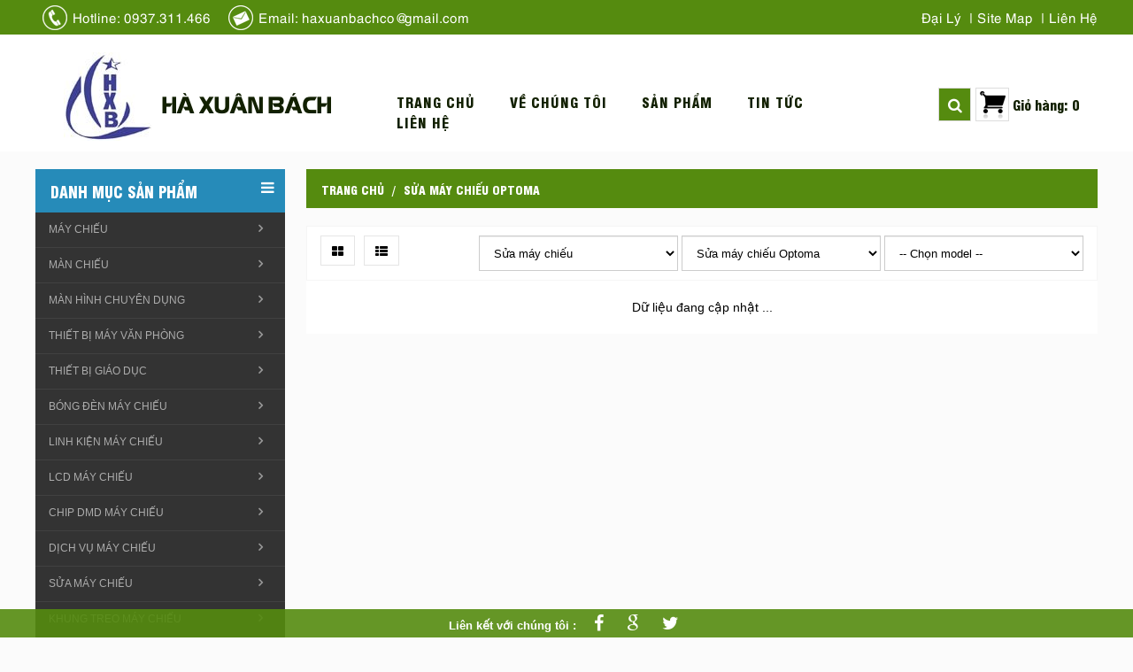

--- FILE ---
content_type: text/html
request_url: http://haxuanbach.vn/sua-may-chieu/sua-may-chieu-optoma/
body_size: 15054
content:
<!Doctype html>
<html lang="vi">
<head>
<meta http-equiv="Content-Type" content="text/html; charset=utf-8" />
<meta name="viewport" content="width=device-width, initial-scale=1.0" />
<meta http-equiv="X-UA-Compatible" content="IE=edge"/>
<meta http-equiv="content-language" content="vi"/>
<link rel="alternate" href="http://haxuanbach.vn/" hreflang="vi-vn" />
<meta name="msvalidate.01" content="55996B00415217D27137B3025294EE3C" />
<title>Trung tâm bảo hành - sửa chữa máy chiếu Optoma</title>
<meta name="keywords" content="sửa máy chiếu Optoma, sua may chieu Optoma" />
<meta name="description" content="Trung tâm bảo hành - sửa chữa máy chiếu Optoma. Cung cấp bóng đèn máy chiếu Optoma, Chip DMD, Ống dẫn sáng,... Linh kiện máy chiếu Optoma bảo hành 03 tháng" />
<link href="http://haxuanbach.vn/favicon.ico" rel="icon"/>
<meta name="robots" content="index"/> 
<link rel="stylesheet" href="http://haxuanbach.vn/theme/20082016/css/bootstrap.css"/>
<link rel="stylesheet" href="http://haxuanbach.vn/theme/20082016/css/font-awesome.css"/>
<link href="http://haxuanbach.vn/theme/20082016/css/main_detail.css" rel="stylesheet" type="text/css" />
<link rel="stylesheet" href="http://haxuanbach.vn/theme/20082016/css/responsive_v1.css"/>
<link rel="stylesheet" href="http://haxuanbach.vn/theme/20082016/css/fonts.css"/>
<link rel="stylesheet" href="http://haxuanbach.vn/theme/20082016/slide-product/owl.carousel.css">
<link rel="stylesheet" href="http://haxuanbach.vn/theme/20082016/css/jquery.confirm.css"/>
<link rel="stylesheet" type="text/css" href="http://haxuanbach.vn/theme/20082016/highslide/highslide.css" />
<script type="text/javascript" src="http://haxuanbach.vn/theme/20082016/js/jquery-1.9.1.min.js"></script>
<link rel="stylesheet" type="text/css" href="http://haxuanbach.vn/theme/20082016/css/ddsmoothmenu.css" />
<link rel="stylesheet" type="text/css" href="http://haxuanbach.vn/theme/20082016/css/ddsmoothmenu-v.css" />
<script type="text/javascript" src="http://haxuanbach.vn/theme/20082016/js/ddsmoothmenu.js"></script>
<!-- Google tag (gtag.js) -->
<script async src="https://www.googletagmanager.com/gtag/js?id=G-ZSC26415ET"></script>
<script>
  window.dataLayer = window.dataLayer || [];
  function gtag(){dataLayer.push(arguments);}
  gtag('js', new Date());
  gtag('config', 'G-ZSC26415ET');
</script>
<script>$(document).ready(function(){var a="http://haxuanbach.vn/";$(".add_cart").click(function(){var b=this.id;$.ajax({type:"POST",url:a+"estore/add_cart_item",data:"ajax=1&id="+b,success:function(c){$.confirm({title:"Đã thêm sản phẩm vào Giỏ hàng",message:'Xem hướng dẫn mua hàng <a href="'+a+'">tại đây</a>',buttons:{"Tiếp tục mua hàng":{"class":"blue",action:function(){}},"Xem giỏ hàng":{"class":"gray",action:function(){window.location.href=a+"gio-hang/";}}}});$(".hotline").html(c);}});return false;});//end cart add
//Gio hang mua ngay
});
</script>
</head>
<body>
<div class="content">
<section class="top-header">
<div class="container">
   	<div class="row">
    <div class="col-md-8 col-sm-8 top-contact">
    <a href="tel:0937.311.466" title="Hotline">Hotline: 0937.311.466</a>
    <a href="mailto:haxuanbachco@gmail.com" title="Hotline">Email: haxuanbachco@gmail.com</a>
    </div>    
    <div class="col-md-4 col-sm-4 col-xs-12">
    <ul>
    <li><a href="http://haxuanbach.vn/dai-ly/" title="đăng nhập">Đại lý</a></li>
    <li><a href="http://haxuanbach.vn/sitemap/" title="đăng nhập">Site map</a></li>
    <li><a href="http://haxuanbach.vn/lien-he/" title="đăng nhập">Liên hệ</a></li>        
    </ul>
    </div>
    </div><!--end row-->
</div><!--end container-->
</section><!--end top-->
<header>
  	<div class="container">
    	<div class="row">
          <div class="col-md-4 col-sm-4 col-xs-12 logo"><a href="" target="_self"><img src="http://haxuanbach.vn/uploads/images/vi/banner/logo-haxuanbach-trang-chu.jpg" title="Hà xuân bách" alt="Hà xuân bách"/></a>
  <a href="" target="_self" class="text-top">Hà xuân bách</a>  </div><!--end logo-->
          <div class="col-lg-6 col-md-6 col-sm-8 col-xs-3 search">
          <nav>
          <ul>
          <li><a  href="http://haxuanbach.vn/" title="Trang chủ">Trang chủ</a></li>
          <li><a  href="http://haxuanbach.vn/gioi-thieu/" title="Giới thiệu">Về chúng tôi</a></li>
          <li><a  href="http://haxuanbach.vn/san-pham/" title="Sản phẩm">Sản phẩm</a></li>
          <li><a  href="http://haxuanbach.vn/tin-tuc/" title="Tin tức">Tin tức</a></li>
          <li><a  href="http://haxuanbach.vn/lien-he/" title="Liên hệ">Liên hệ</a></li>
        </ul>
          </nav>
            </div><!--end search-->	
            <div class="col-lg-2 col-md-2 col-sm-1 col-xs-5 right-search">
            <div class="box-search">
            	<a href="#" class="show-search"><i class="fa fa-search" aria-hidden="true"></i></a>
                <div class="search-form" style="display:none;">
                  <form id="form" name="form" method="get" action="http://haxuanbach.vn/tim-kiem/" class="searchform" > 
                  <input type="text" name="tukhoa" id="tukhoa" placeholder="Tìm kiếm" class="s" />
                  <div class="fa fa-search"></div>
                  <input type="submit" name="" id="tk" value="&nbsp;">
                  </form>
                  </div>
            </div><!--end box-search-->            
            	<div class="hotline"><a href="http://haxuanbach.vn/gio-hang/" title="Giỏ hàng">Giỏ hàng: 0</a></div>
      </div><!--end nav-->     
      </div><!--end row-->
    </div><!--end container-->
  </header><!--end header-->
<link type="text/css" rel="stylesheet" href="http://haxuanbach.vn/theme/20082016/dist/demo.css" />
<link type="text/css" rel="stylesheet" href="http://haxuanbach.vn/theme/20082016/dist/css/jquery.mmenu.css" />
<link type="text/css" rel="stylesheet" href="http://haxuanbach.vn/theme/20082016/dist/css/addons/jquery.mmenu.dragopen.css" />
 <div class="header Fixed"><a href="#menu" title="HAXUANBACH"><i class="fa fa-bars"></i></a>
<span class="sologan_mobile">
	<div class="box-search">
      <a href="#" class="show-search"><i class="fa fa-search" aria-hidden="true"></i></a>
      <div class="search-form" style="display:none;">
        <form id="form" name="form" method="get" action="http://haxuanbach.vn/tim-kiem/" class="searchform" > 
        <input type="text" name="tukhoa" id="tukhoa" placeholder="Tìm kiếm" class="s" />
        <div class="fa fa-search"></div>
        <input type="submit" name="" id="tk" value="&nbsp;">
        </form>
        </div>
  </div><!--end box-search-->            
  <a class="hotline" href="http://haxuanbach.vn/gio-hang/" title="Giỏ hàng">Giỏ hàng: 0</a>
</span>
</div>
<!--/end header fix mobile/-->
<div id="menu">
<ul> 
  <li><a href="http://haxuanbach.vn/" title="Trang chủ">Trang chủ</a></li>
  <li><a href="http://haxuanbach.vn/gioi-thieu/" title="Giới thiệu">Về chúng tôi</a></li>         
  <li><a href="http://haxuanbach.vn/san-pham/" title="Tất cả sản phẩm">Tất cả sản phẩm</a></li>
	             
        <li><a href="http://haxuanbach.vn/may-chieu/" title="Máy chiếu">Máy chiếu</a>
                       <ul>
                  
              <li><a href="http://haxuanbach.vn/may-chieu/may-chieu-epson/" Máy chiếu EPSON>Máy chiếu EPSON</a></li>
                  
              <li><a href="http://haxuanbach.vn/may-chieu/may-chieu-sony/" Máy Chiếu Sony>Máy Chiếu Sony</a></li>
                  
              <li><a href="http://haxuanbach.vn/may-chieu/may-chieu-benq/" Máy chiếu BenQ>Máy chiếu BenQ</a></li>
                  
              <li><a href="http://haxuanbach.vn/may-chieu/may-chieu-panasonic/" Máy chiếu Panasonic>Máy chiếu Panasonic</a></li>
                  
              <li><a href="http://haxuanbach.vn/may-chieu/may-chieu-viewsonic/" Máy chiếu Viewsonic>Máy chiếu Viewsonic</a></li>
                  
              <li><a href="http://haxuanbach.vn/may-chieu/may-chieu-optoma/" Máy Chiếu OPTOMA>Máy Chiếu OPTOMA</a></li>
                  
              <li><a href="http://haxuanbach.vn/may-chieu/may-chieu-vivitek/" Máy chiếu Vivitek>Máy chiếu Vivitek</a></li>
                  
              <li><a href="http://haxuanbach.vn/may-chieu/may-chieu-maxell/" Máy chiếu Maxell>Máy chiếu Maxell</a></li>
             
             </ul>        </li>            
        <li><a href="http://haxuanbach.vn/man-chieu/" title="Màn chiếu">Màn chiếu</a>
                       <ul>
                  
              <li><a href="http://haxuanbach.vn/man-chieu/man-chieu-treo/" Màn chiếu treo>Màn chiếu treo</a></li>
                  
              <li><a href="http://haxuanbach.vn/man-chieu/man-chieu-chan/" Màn chiếu Chân>Màn chiếu Chân</a></li>
                  
              <li><a href="http://haxuanbach.vn/man-chieu/man-chieu-dien/" Màn chiếu điện>Màn chiếu điện</a></li>
                  
              <li><a href="http://haxuanbach.vn/man-chieu/man-chieu-khung/" Màn chiếu khung>Màn chiếu khung</a></li>
                  
              <li><a href="http://haxuanbach.vn/man-chieu/man-chieu-4k/" Màn chiếu 4K>Màn chiếu 4K</a></li>
                  
              <li><a href="http://haxuanbach.vn/man-chieu/man-chieu-trong-suot/" Màn chiếu trong suốt>Màn chiếu trong suốt</a></li>
                  
              <li><a href="http://haxuanbach.vn/man-chieu/man-chieu-son-len-kinh/" Màn Chiếu Trong suốt Sơn Lên Kính>Màn Chiếu Trong suốt Sơn Lên Kính</a></li>
                  
              <li><a href="http://haxuanbach.vn/man-chieu/man-chieu-trong-suot-led/" Màn Chiếu Trong Suốt LED>Màn Chiếu Trong Suốt LED</a></li>
             
             </ul>        </li>            
        <li><a href="http://haxuanbach.vn/man-hinh-chuyen-dung/" title="Màn hình chuyên dụng">Màn hình chuyên dụng</a>
                       <ul>
                  
              <li><a href="http://haxuanbach.vn/man-hinh-chuyen-dung/man-hinh-chuyen-dung-sony/" Màn hình chuyên dụng Sony>Màn hình chuyên dụng Sony</a></li>
                  
              <li><a href="http://haxuanbach.vn/man-hinh-chuyen-dung/man-hinh-led-trong-suot/" Màn hình LED trong suốt>Màn hình LED trong suốt</a></li>
             
             </ul>        </li>            
        <li><a href="http://haxuanbach.vn/thiet-bi-may-van-phong/" title="Thiết bị máy văn phòng">Thiết bị máy văn phòng</a>
                       <ul>
                  
              <li><a href="http://haxuanbach.vn/thiet-bi-may-van-phong/may-huy-giay/" Máy hủy giấy>Máy hủy giấy</a></li>
             
             </ul>        </li>            
        <li><a href="http://haxuanbach.vn/thiet-bi-giao-duc/" title="Thiết bị giáo dục">Thiết bị giáo dục</a>
                       <ul>
                  
              <li><a href="http://haxuanbach.vn/thiet-bi-giao-duc/bang-tuong-tac/" Bảng tương tác>Bảng tương tác</a></li>
                  
              <li><a href="http://haxuanbach.vn/thiet-bi-giao-duc/thiet-bi-tuong-tac/" Thiết bị tương tác>Thiết bị tương tác</a></li>
                  
              <li><a href="http://haxuanbach.vn/thiet-bi-giao-duc/phong-hoc-ngoai-ngu/" Phòng học ngoại ngữ (LAB)>Phòng học ngoại ngữ (LAB)</a></li>
                  
              <li><a href="http://haxuanbach.vn/thiet-bi-giao-duc/he-thong-am-thanh/" Hệ thông âm thanh>Hệ thông âm thanh</a></li>
             
             </ul>        </li>            
        <li><a href="http://haxuanbach.vn/bong-den-may-chieu/" title="Bóng đèn máy chiếu">Bóng đèn máy chiếu</a>
                       <ul>
                  
              <li><a href="http://haxuanbach.vn/bong-den-may-chieu/bong-den-may-chieu-acer/" Bóng đèn máy chiếu Acer>Bóng đèn máy chiếu Acer</a></li>
                  
              <li><a href="http://haxuanbach.vn/bong-den-may-chieu/bong-den-may-chieu-3m/" Bóng đèn máy chiếu 3M>Bóng đèn máy chiếu 3M</a></li>
                  
              <li><a href="http://haxuanbach.vn/bong-den-may-chieu/bong-den-may-chieu-benq/" Bóng đèn máy chiếu BenQ>Bóng đèn máy chiếu BenQ</a></li>
                  
              <li><a href="http://haxuanbach.vn/bong-den-may-chieu/bong-den-may-chieu-boxlight/" Bóng đèn máy chiếu Boxlight>Bóng đèn máy chiếu Boxlight</a></li>
                  
              <li><a href="http://haxuanbach.vn/bong-den-may-chieu/bong-den-may-chieu-christie/" Bóng đèn máy chiếu Christie>Bóng đèn máy chiếu Christie</a></li>
                  
              <li><a href="http://haxuanbach.vn/bong-den-may-chieu/bong-den-may-chieu-dell/" Bóng đèn máy chiếu Dell>Bóng đèn máy chiếu Dell</a></li>
                  
              <li><a href="http://haxuanbach.vn/bong-den-may-chieu/bong-den-may-chieu-eiki/" Bóng đèn máy chiếu Eiki>Bóng đèn máy chiếu Eiki</a></li>
                  
              <li><a href="http://haxuanbach.vn/bong-den-may-chieu/bong-den-may-chieu-epson/" Bóng đèn máy chiếu Epson>Bóng đèn máy chiếu Epson</a></li>
                  
              <li><a href="http://haxuanbach.vn/bong-den-may-chieu/bong-den-may-chieu-hitachi/" Bóng đèn máy chiếu Hitachi>Bóng đèn máy chiếu Hitachi</a></li>
                  
              <li><a href="http://haxuanbach.vn/bong-den-may-chieu/bong-den-may-chieu-infocus/" Bóng đèn máy chiếu Infocus>Bóng đèn máy chiếu Infocus</a></li>
                  
              <li><a href="http://haxuanbach.vn/bong-den-may-chieu/bong-den-may-chieu-mitsubishi/" Bóng đèn máy chiếu Mitsubishi>Bóng đèn máy chiếu Mitsubishi</a></li>
                  
              <li><a href="http://haxuanbach.vn/bong-den-may-chieu/bong-den-may-chieu-nec/" Bóng đèn máy chiếu Nec>Bóng đèn máy chiếu Nec</a></li>
                  
              <li><a href="http://haxuanbach.vn/bong-den-may-chieu/bong-den-may-chieu-optoma/" Bóng đèn máy chiếu Optoma>Bóng đèn máy chiếu Optoma</a></li>
                  
              <li><a href="http://haxuanbach.vn/bong-den-may-chieu/bong-den-may-chieu-panasonic/" Bóng đèn máy chiếu Panasonic>Bóng đèn máy chiếu Panasonic</a></li>
                  
              <li><a href="http://haxuanbach.vn/bong-den-may-chieu/bong-den-may-chieu-promethean/" Bóng đèn máy chiếu Promethean>Bóng đèn máy chiếu Promethean</a></li>
                  
              <li><a href="http://haxuanbach.vn/bong-den-may-chieu/bong-den-may-chieu-sanyo/" Bóng đèn máy chiếu Sanyo>Bóng đèn máy chiếu Sanyo</a></li>
                  
              <li><a href="http://haxuanbach.vn/bong-den-may-chieu/bong-den-may-chieu-sharp/" Bóng đèn máy chiếu Sharp>Bóng đèn máy chiếu Sharp</a></li>
                  
              <li><a href="http://haxuanbach.vn/bong-den-may-chieu/bong-den-may-chieu-sony/" Bóng đèn máy chiếu Sony>Bóng đèn máy chiếu Sony</a></li>
                  
              <li><a href="http://haxuanbach.vn/bong-den-may-chieu/bong-den-may-chieu-viewsonic/" Bóng đèn máy chiếu Viewsonic>Bóng đèn máy chiếu Viewsonic</a></li>
                  
              <li><a href="http://haxuanbach.vn/bong-den-may-chieu/bong-den-may-chieu-vivitek/" Bóng đèn máy chiếu Vivitek>Bóng đèn máy chiếu Vivitek</a></li>
                  
              <li><a href="http://haxuanbach.vn/bong-den-may-chieu/bong-den-may-chieu-ask-proxima/" Bóng đèn máy chiếu ASK Proxima>Bóng đèn máy chiếu ASK Proxima</a></li>
                  
              <li><a href="http://haxuanbach.vn/bong-den-may-chieu/bong-den-may-chieu-maxell/" Bóng đèn máy chiếu Maxell>Bóng đèn máy chiếu Maxell</a></li>
                  
              <li><a href="http://haxuanbach.vn/bong-den-may-chieu/bong-den-may-chieu-jcvision/" Bóng đèn máy chiếu JCVISION>Bóng đèn máy chiếu JCVISION</a></li>
             
             </ul>        </li>            
        <li><a href="http://haxuanbach.vn/linh-kien-may-chieu/" title="linh kiện máy chiếu">linh kiện máy chiếu</a>
                       <ul>
                  
              <li><a href="http://haxuanbach.vn/linh-kien-may-chieu/but-trinh-chieu/" Bút trình chiếu>Bút trình chiếu</a></li>
                  
              <li><a href="http://haxuanbach.vn/linh-kien-may-chieu/lcd-may-chieu/" LCD máy chiếu>LCD máy chiếu</a></li>
                  
              <li><a href="http://haxuanbach.vn/linh-kien-may-chieu/chip-dmd-may-chieu/" Chip DMD máy chiếu>Chip DMD máy chiếu</a></li>
                  
              <li><a href="http://haxuanbach.vn/linh-kien-may-chieu/remote-may-chieu/" Remote máy chiếu>Remote máy chiếu</a></li>
                  
              <li><a href="http://haxuanbach.vn/linh-kien-may-chieu/ong-kinh-may-chieu/" Ống kính máy chiếu (Lens)>Ống kính máy chiếu (Lens)</a></li>
                  
              <li><a href="http://haxuanbach.vn/linh-kien-may-chieu/tam-loc-mau-may-chieu/" Tấm lọc màu>Tấm lọc màu</a></li>
                  
              <li><a href="http://haxuanbach.vn/linh-kien-may-chieu/thiet-bi-ket-noi-wifi/" Thiết bị kết nối WIFI>Thiết bị kết nối WIFI</a></li>
                  
              <li><a href="http://haxuanbach.vn/linh-kien-may-chieu/banh-xa-mau/" Bánh xe màu (Color wheel)>Bánh xe màu (Color wheel)</a></li>
                  
              <li><a href="http://haxuanbach.vn/linh-kien-may-chieu/ong-dan-sang-may-chieu/" Ống dẫn sáng (Light tunnel)>Ống dẫn sáng (Light tunnel)</a></li>
                  
              <li><a href="http://haxuanbach.vn/linh-kien-may-chieu/mainboard-may-chieu/" Mainboard Máy chiếu>Mainboard Máy chiếu</a></li>
                  
              <li><a href="http://haxuanbach.vn/linh-kien-may-chieu/bo-nguon-may-chieu/" Bo nguồn (Power-Supply)>Bo nguồn (Power-Supply)</a></li>
                  
              <li><a href="http://haxuanbach.vn/linh-kien-may-chieu/bo-cao-ap-may-chieu/" Bo cao áp (bo đèn)>Bo cao áp (bo đèn)</a></li>
                  
              <li><a href="http://haxuanbach.vn/linh-kien-may-chieu/kinh-xem-phim-3d/" Kính xem phim 3D>Kính xem phim 3D</a></li>
             
             </ul>        </li>            
        <li><a href="http://haxuanbach.vn/lcd-may-chieu/" title="LCD máy chiếu">LCD máy chiếu</a>
                       <ul>
                  
              <li><a href="http://haxuanbach.vn/lcd-may-chieu/lcd-may-chieu-panasonic/" LCD máy chiếu Panasonic>LCD máy chiếu Panasonic</a></li>
                  
              <li><a href="http://haxuanbach.vn/lcd-may-chieu/lcd-may-chieu-sony/" LCD máy chiếu Sony>LCD máy chiếu Sony</a></li>
                  
              <li><a href="http://haxuanbach.vn/lcd-may-chieu/lcd-may-chieu-3m/" LCD máy chiếu 3M>LCD máy chiếu 3M</a></li>
                  
              <li><a href="http://haxuanbach.vn/lcd-may-chieu/lcd-may-chieu-hitachi/" LCD máy chiếu Hitachi>LCD máy chiếu Hitachi</a></li>
                  
              <li><a href="http://haxuanbach.vn/lcd-may-chieu/lcd-may-chieu-nec/" LCD máy chiếu Nec>LCD máy chiếu Nec</a></li>
                  
              <li><a href="http://haxuanbach.vn/lcd-may-chieu/lcd-may-chieu-boxlight/" LCD máy chiếu Boxlight>LCD máy chiếu Boxlight</a></li>
                  
              <li><a href="http://haxuanbach.vn/lcd-may-chieu/lcd-may-chieu-maxell/" LCD máy chiếu Maxell>LCD máy chiếu Maxell</a></li>
                  
              <li><a href="http://haxuanbach.vn/lcd-may-chieu/lcd-may-chieu-jcvision/" LCD máy chiếu JCVISION>LCD máy chiếu JCVISION</a></li>
                  
              <li><a href="http://haxuanbach.vn/lcd-may-chieu/lcd-may-chieu-roly/" LCD máy chiếu ROLY>LCD máy chiếu ROLY</a></li>
             
             </ul>        </li>            
        <li><a href="http://haxuanbach.vn/chip-dmd-may-chieu/" title="Chip DMD máy chiếu">Chip DMD máy chiếu</a>
                       <ul>
                  
              <li><a href="http://haxuanbach.vn/chip-dmd-may-chieu/chip-dmd-may-chieu-acer/" Chip DMD máy chiếu Acer>Chip DMD máy chiếu Acer</a></li>
                  
              <li><a href="http://haxuanbach.vn/chip-dmd-may-chieu/chip-dmd-may-chieu-optoma/" Chip DMD máy chiếu Optoma>Chip DMD máy chiếu Optoma</a></li>
                  
              <li><a href="http://haxuanbach.vn/chip-dmd-may-chieu/chip-dmd-may-chieu-benq/" Chip DMD máy chiếu BenQ>Chip DMD máy chiếu BenQ</a></li>
                  
              <li><a href="http://haxuanbach.vn/chip-dmd-may-chieu/chip-dmd-may-chieu-nec/" Chip DMD máy chiếu Nec>Chip DMD máy chiếu Nec</a></li>
                  
              <li><a href="http://haxuanbach.vn/chip-dmd-may-chieu/chip-dmd-may-chieu-infocus/" Chip DMD máy chiếu Infocus>Chip DMD máy chiếu Infocus</a></li>
                  
              <li><a href="http://haxuanbach.vn/chip-dmd-may-chieu/chip-dmd-may-chieu-viewsonic/" Chip DMD máy chiếu Viewsonic>Chip DMD máy chiếu Viewsonic</a></li>
                  
              <li><a href="http://haxuanbach.vn/chip-dmd-may-chieu/chip-dmd-may-chieu-sharp/" Chip DMD máy chiếu Sharp>Chip DMD máy chiếu Sharp</a></li>
                  
              <li><a href="http://haxuanbach.vn/chip-dmd-may-chieu/chip-dmd-may-chieu-mitsubishi/" Chip DMD máy chiếu Mitsubishi>Chip DMD máy chiếu Mitsubishi</a></li>
             
             </ul>        </li>            
        <li><a href="http://haxuanbach.vn/dich-vu-may-chieu/" title="Dịch vụ máy chiếu">Dịch vụ máy chiếu</a>
                       <ul>
                  
              <li><a href="http://haxuanbach.vn/dich-vu-may-chieu/sua-may-chieu/" Sửa máy chiếu>Sửa máy chiếu</a></li>
                  
              <li><a href="http://haxuanbach.vn/dich-vu-may-chieu/thanh-ly-may-chieu-cu/" Thanh lý máy chiếu cũ>Thanh lý máy chiếu cũ</a></li>
                  
              <li><a href="http://haxuanbach.vn/dich-vu-may-chieu/may-chieu-cu-gia-re/" Máy chiếu cũ giá rẻ>Máy chiếu cũ giá rẻ</a></li>
                  
              <li><a href="http://haxuanbach.vn/dich-vu-may-chieu/cho-thue-may-chieu/" Cho thuê máy chiếu>Cho thuê máy chiếu</a></li>
                  
              <li><a href="http://haxuanbach.vn/dich-vu-may-chieu/cho-thue-man-chieu/" Cho thuê màn chiếu>Cho thuê màn chiếu</a></li>
                  
              <li><a href="http://haxuanbach.vn/dich-vu-may-chieu/bao-tri-may-chieu/" Bảo trì máy chiếu>Bảo trì máy chiếu</a></li>
                  
              <li><a href="http://haxuanbach.vn/dich-vu-may-chieu/sua-man-chieu/" Sửa màn chiếu>Sửa màn chiếu</a></li>
                  
              <li><a href="http://haxuanbach.vn/dich-vu-may-chieu/thay-lcd-may-chieu/" Thay LCD máy chiếu>Thay LCD máy chiếu</a></li>
                  
              <li><a href="http://haxuanbach.vn/dich-vu-may-chieu/thay-bong-den-may-chieu/" Thay bóng đèn máy chiếu>Thay bóng đèn máy chiếu</a></li>
                  
              <li><a href="http://haxuanbach.vn/dich-vu-may-chieu/lap-dat-may-chieu/" Lắp đặt máy chiếu>Lắp đặt máy chiếu</a></li>
                  
              <li><a href="http://haxuanbach.vn/dich-vu-may-chieu/lap-dat-man-chieu/" Lắp đặt màn chiếu>Lắp đặt màn chiếu</a></li>
             
             </ul>        </li>            
        <li><a href="http://haxuanbach.vn/sua-may-chieu/" title="Sửa máy chiếu">Sửa máy chiếu</a>
                       <ul>
                  
              <li><a href="http://haxuanbach.vn/sua-may-chieu/sua-may-chieu-acer/" Sửa máy chiếu Acer>Sửa máy chiếu Acer</a></li>
                  
              <li><a href="http://haxuanbach.vn/sua-may-chieu/sua-may-chieu-3m/" Sửa máy chiếu 3M>Sửa máy chiếu 3M</a></li>
                  
              <li><a href="http://haxuanbach.vn/sua-may-chieu/sua-may-chieu-benq/" Sửa máy chiếu BenQ>Sửa máy chiếu BenQ</a></li>
                  
              <li><a href="http://haxuanbach.vn/sua-may-chieu/sua-may-chieu-boxlight/" Sửa máy chiếu Boxlight>Sửa máy chiếu Boxlight</a></li>
                  
              <li><a href="http://haxuanbach.vn/sua-may-chieu/sua-may-chieu-christie/" Sửa máy chiếu Christie>Sửa máy chiếu Christie</a></li>
                  
              <li><a href="http://haxuanbach.vn/sua-may-chieu/sua-may-chieu-dell/" Sửa máy chiếu DELL>Sửa máy chiếu DELL</a></li>
                  
              <li><a href="http://haxuanbach.vn/sua-may-chieu/sua-may-chieu-eiki/" Sửa máy chiếu EIKI>Sửa máy chiếu EIKI</a></li>
                  
              <li><a href="http://haxuanbach.vn/sua-may-chieu/sua-may-chieu-epson/" Sửa máy chiếu Epson>Sửa máy chiếu Epson</a></li>
                  
              <li><a href="http://haxuanbach.vn/sua-may-chieu/sua-may-chieu-hitachi/" Sửa máy chiếu Hitachi>Sửa máy chiếu Hitachi</a></li>
                  
              <li><a href="http://haxuanbach.vn/sua-may-chieu/sua-may-chieu-infocus/" Sửa máy chiếu Infocus>Sửa máy chiếu Infocus</a></li>
                  
              <li><a href="http://haxuanbach.vn/sua-may-chieu/sua-may-chieu-mitsubishi/" Sửa máy chiếu Mitsubishi>Sửa máy chiếu Mitsubishi</a></li>
                  
              <li><a href="http://haxuanbach.vn/sua-may-chieu/sua-may-chieu-nec/" Sửa máy chiếu NEC>Sửa máy chiếu NEC</a></li>
                  
              <li><a href="http://haxuanbach.vn/sua-may-chieu/sua-may-chieu-optoma/" Sửa máy chiếu Optoma>Sửa máy chiếu Optoma</a></li>
                  
              <li><a href="http://haxuanbach.vn/sua-may-chieu/sua-may-chieu-panasonic/" Sửa máy chiếu Panasonic>Sửa máy chiếu Panasonic</a></li>
                  
              <li><a href="http://haxuanbach.vn/sua-may-chieu/sua-may-chieu-promethean/" Sửa máy chiếu promethean>Sửa máy chiếu promethean</a></li>
                  
              <li><a href="http://haxuanbach.vn/sua-may-chieu/sua-may-chieu-sanyo/" Sửa máy chiếu Sanyo>Sửa máy chiếu Sanyo</a></li>
                  
              <li><a href="http://haxuanbach.vn/sua-may-chieu/sua-may-chieu-sharp/" Sửa máy chiếu Sharp>Sửa máy chiếu Sharp</a></li>
                  
              <li><a href="http://haxuanbach.vn/sua-may-chieu/sua-may-chieu-sony/" Sửa máy chiếu Sony>Sửa máy chiếu Sony</a></li>
                  
              <li><a href="http://haxuanbach.vn/sua-may-chieu/sua-may-chieu-viewsonic/" Sửa máy chiếu Viewsonic>Sửa máy chiếu Viewsonic</a></li>
                  
              <li><a href="http://haxuanbach.vn/sua-may-chieu/sua-may-chieu-vivitek/" Sửa máy chiếu Vivitek>Sửa máy chiếu Vivitek</a></li>
             
             </ul>        </li>            
        <li><a href="http://haxuanbach.vn/khung-treo-may-chieu/" title="Khung treo Máy chiếu">Khung treo Máy chiếu</a>
                       <ul>
                  
              <li><a href="http://haxuanbach.vn/khung-treo-may-chieu/gia-treo-may-chieu-tren-tran/" Khung treo trên trần>Khung treo trên trần</a></li>
                  
              <li><a href="http://haxuanbach.vn/khung-treo-may-chieu/khung-treo-may-chieu-ngang/" Khung treo ngang>Khung treo ngang</a></li>
                  
              <li><a href="http://haxuanbach.vn/khung-treo-may-chieu/khung-chieu-dien/" Khung treo điện>Khung treo điện</a></li>
                  
              <li><a href="http://haxuanbach.vn/khung-treo-may-chieu/ke-de-may-chieu/" Kệ để máy chiếu>Kệ để máy chiếu</a></li>
             
             </ul>        </li>            
        <li><a href="http://haxuanbach.vn/cap-tin-hieu-bo-chia/" title="Cáp, Bộ chia-chuyển tín hiệu">Cáp, Bộ chia-chuyển tín hiệu</a>
                       <ul>
                  
              <li><a href="http://haxuanbach.vn/cap-tin-hieu-bo-chia/cap-vga/" Cáp VGA>Cáp VGA</a></li>
                  
              <li><a href="http://haxuanbach.vn/cap-tin-hieu-bo-chia/cap-hdmi/" Cáp HDMI>Cáp HDMI</a></li>
                  
              <li><a href="http://haxuanbach.vn/cap-tin-hieu-bo-chia/cap-chuyen-doi-tin-hieu/" Cáp chuyển đổi tín hiệu>Cáp chuyển đổi tín hiệu</a></li>
                  
              <li><a href="http://haxuanbach.vn/cap-tin-hieu-bo-chia/dau-doi-tin-hieu/" Đầu đổi tín hiệu>Đầu đổi tín hiệu</a></li>
                  
              <li><a href="http://haxuanbach.vn/cap-tin-hieu-bo-chia/bo-chia-bo-chuyen-tin-hieu-hub-switch/" Hub-Switch - Bộ chia-Bộ chuyển tín hiệu>Hub-Switch - Bộ chia-Bộ chuyển tín hiệu</a></li>
             
             </ul>        </li>            
        <li><a href="http://haxuanbach.vn/bao-hanh/" title="Bảo hành">Bảo hành</a>
                       <ul>
                  
              <li><a href="http://haxuanbach.vn/bao-hanh/bao-hanh-may-chieu-panasonic/" Bảo hành máy chiếu Panasonic>Bảo hành máy chiếu Panasonic</a></li>
                  
              <li><a href="http://haxuanbach.vn/bao-hanh/bao-hanh-may-chieu-sony/" Bảo hành máy chiếu Sony>Bảo hành máy chiếu Sony</a></li>
                  
              <li><a href="http://haxuanbach.vn/bao-hanh/bao-hanh-may-chieu-epson/" Bảo hành máy chiếu Epson>Bảo hành máy chiếu Epson</a></li>
                  
              <li><a href="http://haxuanbach.vn/bao-hanh/bao-hanh-may-chieu/" Bảo hành máy chiếu>Bảo hành máy chiếu</a></li>
                  
              <li><a href="http://haxuanbach.vn/bao-hanh/bao-hanh-bong-den-may-chieu/" Bảo hành bóng đèn máy chiếu>Bảo hành bóng đèn máy chiếu</a></li>
                  
              <li><a href="http://haxuanbach.vn/bao-hanh/bao-hanh-man-chieu/" Bảo hành màn chiếu>Bảo hành màn chiếu</a></li>
             
             </ul>        </li>            
        <li><a href="http://haxuanbach.vn/bao-gia-san-pham/" title="Báo giá sản phẩm - Dịch vụ">Báo giá sản phẩm - Dịch vụ</a>
                       <ul>
                  
              <li><a href="http://haxuanbach.vn/bao-gia-san-pham/bao-gia-bao-tri-may-chieu/" Báo giá bảo trì máy chiếu>Báo giá bảo trì máy chiếu</a></li>
                  
              <li><a href="http://haxuanbach.vn/bao-gia-san-pham/bao-gia-man-chieu/" BÁO GIÁ MÀN CHIẾU>BÁO GIÁ MÀN CHIẾU</a></li>
             
             </ul>        </li>  <li><a href="http://haxuanbach.vn/dai-ly/" title="Đại lý">Đại lý</a></li>
    <li><a href="http://haxuanbach.vn/site-map/" title="Site map">Site map</a></li>
  <li><a href="http://haxuanbach.vn/tin-tuc/" title="Tin tức">Tin tức</a></li>
  <li><a href="http://haxuanbach.vn/lien-he/" title="Liên hệ">Liên hệ</a></li>
</ul>
</div><section class="about">
	<div class="container">
    	<div class="row"> 
 <script>
function ajax(url,data,id){
url+="/"+data;
try{ 
var h;
if(window.ActiveXObject) h=new ActiveXObject("Microsoft.XMLHTTP");				
else h= new XMLHttpRequest();	
h.onreadystatechange=function() {	
if (h.readyState==4) 
{
if (h.status==200) 
{
document.getElementById("cat2").innerHTML=h.responseText;
}
}			
}
h.open("GET",url);	
h.send(null);	
}
catch (e) { alert("Loi "+ e.description + "-"+ h.responseText);}
}
</script>
<div class="col-md-9 col-xs-12 pull-right">	  
<ol class="breadcrumb">
 <li><a href="http://haxuanbach.vn/" title="Trang chủ">Trang chủ</a></li>
 <li class="active"><h1>Sửa máy chiếu Optoma</h1></li>
</ol> 
<div class="col-md-12 col-sm-12 col-xs-12 sort-by">
     <div class="collection-view">
     <button type="button" class="btn change-view change-large" data-toggle="tooltip" data-placement="top" title="Kiểu bảng">
      <span class="fa fa-th-large" aria-hidden="true"></span>
    </button>    
    <button type="button" class="btn change-view change-list" data-toggle="tooltip" data-placement="top" title="Kiểu danh sách">
     <span class="fa fa-th-list" aria-hidden="true"></span>
    </button>    
    </div>
    <div class="col-md_5 pull-right">
     <div class="col-md7">
     <select class="form-control" name="catid1" id="catid1" onchange="if (this.value) window.location.href=this.value">  
     <option value="">-- Chọn sản phẩm --</option>               
             <option value="http://haxuanbach.vn/bao-gia-san-pham/" >Báo giá sản phẩm - Dịch vụ</option>
              <option value="http://haxuanbach.vn/bao-hanh/" >Bảo hành</option>
              <option value="http://haxuanbach.vn/bong-den-may-chieu/" >Bóng đèn máy chiếu</option>
              <option value="http://haxuanbach.vn/cap-tin-hieu-bo-chia/" >Cáp, Bộ chia-chuyển tín hiệu</option>
              <option value="http://haxuanbach.vn/chip-dmd-may-chieu/" >Chip DMD máy chiếu</option>
              <option value="http://haxuanbach.vn/dich-vu-may-chieu/" >Dịch vụ máy chiếu</option>
              <option value="http://haxuanbach.vn/khung-treo-may-chieu/" >Khung treo Máy chiếu</option>
              <option value="http://haxuanbach.vn/lcd-may-chieu/" >LCD máy chiếu</option>
              <option value="http://haxuanbach.vn/linh-kien-may-chieu/" >linh kiện máy chiếu</option>
              <option value="http://haxuanbach.vn/man-chieu/" >Màn chiếu</option>
              <option value="http://haxuanbach.vn/man-hinh-chuyen-dung/" >Màn hình chuyên dụng</option>
              <option value="http://haxuanbach.vn/may-chieu/" >Máy chiếu</option>
              <option value="http://haxuanbach.vn/sua-may-chieu/" selected="selected">Sửa máy chiếu</option>
              <option value="http://haxuanbach.vn/thiet-bi-giao-duc/" >Thiết bị giáo dục</option>
              <option value="http://haxuanbach.vn/thiet-bi-may-van-phong/" >Thiết bị máy văn phòng</option>
           </select>  
    </div>
    <span id="cat2" class="col-md7">
     <select class="form-control" name="catid2" id="catid2" onchange="if (this.value) window.location.href=this.value">
     <option value="">-- Chọn thương hiệu --</option> 
     
             <option value="http://haxuanbach.vn/sua-may-chieu/sua-may-chieu-3m/" >Sửa máy chiếu 3M</option>
              <option value="http://haxuanbach.vn/sua-may-chieu/sua-may-chieu-acer/" >Sửa máy chiếu Acer</option>
              <option value="http://haxuanbach.vn/sua-may-chieu/sua-may-chieu-benq/" >Sửa máy chiếu BenQ</option>
              <option value="http://haxuanbach.vn/sua-may-chieu/sua-may-chieu-boxlight/" >Sửa máy chiếu Boxlight</option>
              <option value="http://haxuanbach.vn/sua-may-chieu/sua-may-chieu-christie/" >Sửa máy chiếu Christie</option>
              <option value="http://haxuanbach.vn/sua-may-chieu/sua-may-chieu-dell/" >Sửa máy chiếu DELL</option>
              <option value="http://haxuanbach.vn/sua-may-chieu/sua-may-chieu-eiki/" >Sửa máy chiếu EIKI</option>
              <option value="http://haxuanbach.vn/sua-may-chieu/sua-may-chieu-epson/" >Sửa máy chiếu Epson</option>
              <option value="http://haxuanbach.vn/sua-may-chieu/sua-may-chieu-hitachi/" >Sửa máy chiếu Hitachi</option>
              <option value="http://haxuanbach.vn/sua-may-chieu/sua-may-chieu-infocus/" >Sửa máy chiếu Infocus</option>
              <option value="http://haxuanbach.vn/sua-may-chieu/sua-may-chieu-mitsubishi/" >Sửa máy chiếu Mitsubishi</option>
              <option value="http://haxuanbach.vn/sua-may-chieu/sua-may-chieu-nec/" >Sửa máy chiếu NEC</option>
              <option value="http://haxuanbach.vn/sua-may-chieu/sua-may-chieu-optoma/" selected="selected">Sửa máy chiếu Optoma</option>
              <option value="http://haxuanbach.vn/sua-may-chieu/sua-may-chieu-panasonic/" >Sửa máy chiếu Panasonic</option>
              <option value="http://haxuanbach.vn/sua-may-chieu/sua-may-chieu-promethean/" >Sửa máy chiếu promethean</option>
              <option value="http://haxuanbach.vn/sua-may-chieu/sua-may-chieu-sanyo/" >Sửa máy chiếu Sanyo</option>
              <option value="http://haxuanbach.vn/sua-may-chieu/sua-may-chieu-sharp/" >Sửa máy chiếu Sharp</option>
              <option value="http://haxuanbach.vn/sua-may-chieu/sua-may-chieu-sony/" >Sửa máy chiếu Sony</option>
              <option value="http://haxuanbach.vn/sua-may-chieu/sua-may-chieu-viewsonic/" >Sửa máy chiếu Viewsonic</option>
              <option value="http://haxuanbach.vn/sua-may-chieu/sua-may-chieu-vivitek/" >Sửa máy chiếu Vivitek</option>
           </select>  
    </span>
    <span id="cat2" class="col-md7">
     <select class="form-control" name="catid3" id="catid3" onchange="if (this.value) window.location.href=this.value">
        <option value="0">-- Chọn model --</option>
             </select>  
    </span>    
    </div> 
   <!-- select -->
</div> 
<div class="product" id="load_data">	              	
   <p class="p">Dữ liệu đang cập nhật ...</p> 
</div><!--end product--> 
</div>
<div class="col-md-3 col-xs-12 left pull-left">
	<div class="menu_left">
    	<h3 class="title_h3">Danh mục sản phẩm <i class="fa fa-bars" aria-hidden="true"></i></h3>
        	<ul class="menu clearfix">            
                       
                <li><h3><a href="http://haxuanbach.vn/may-chieu/" title="Máy chiếu">Máy chiếu <i class="fa fa-angle-right"></i></a></h3>
                                       <ul>
                          
                      <li><h4><a href="http://haxuanbach.vn/may-chieu/may-chieu-epson/" Máy chiếu EPSON>Máy chiếu EPSON</a></h4></li>
                          
                      <li><h4><a href="http://haxuanbach.vn/may-chieu/may-chieu-sony/" Máy Chiếu Sony>Máy Chiếu Sony</a></h4></li>
                          
                      <li><h4><a href="http://haxuanbach.vn/may-chieu/may-chieu-benq/" Máy chiếu BenQ>Máy chiếu BenQ</a></h4></li>
                          
                      <li><h4><a href="http://haxuanbach.vn/may-chieu/may-chieu-panasonic/" Máy chiếu Panasonic>Máy chiếu Panasonic</a></h4></li>
                          
                      <li><h4><a href="http://haxuanbach.vn/may-chieu/may-chieu-viewsonic/" Máy chiếu Viewsonic>Máy chiếu Viewsonic</a></h4></li>
                          
                      <li><h4><a href="http://haxuanbach.vn/may-chieu/may-chieu-optoma/" Máy Chiếu OPTOMA>Máy Chiếu OPTOMA</a></h4></li>
                          
                      <li><h4><a href="http://haxuanbach.vn/may-chieu/may-chieu-vivitek/" Máy chiếu Vivitek>Máy chiếu Vivitek</a></h4></li>
                          
                      <li><h4><a href="http://haxuanbach.vn/may-chieu/may-chieu-maxell/" Máy chiếu Maxell>Máy chiếu Maxell</a></h4></li>
                     
                     </ul>                </li>
                           
                <li><h3><a href="http://haxuanbach.vn/man-chieu/" title="Màn chiếu">Màn chiếu <i class="fa fa-angle-right"></i></a></h3>
                                       <ul>
                          
                      <li><h4><a href="http://haxuanbach.vn/man-chieu/man-chieu-treo/" Màn chiếu treo>Màn chiếu treo</a></h4></li>
                          
                      <li><h4><a href="http://haxuanbach.vn/man-chieu/man-chieu-chan/" Màn chiếu Chân>Màn chiếu Chân</a></h4></li>
                          
                      <li><h4><a href="http://haxuanbach.vn/man-chieu/man-chieu-dien/" Màn chiếu điện>Màn chiếu điện</a></h4></li>
                          
                      <li><h4><a href="http://haxuanbach.vn/man-chieu/man-chieu-khung/" Màn chiếu khung>Màn chiếu khung</a></h4></li>
                          
                      <li><h4><a href="http://haxuanbach.vn/man-chieu/man-chieu-4k/" Màn chiếu 4K>Màn chiếu 4K</a></h4></li>
                          
                      <li><h4><a href="http://haxuanbach.vn/man-chieu/man-chieu-trong-suot/" Màn chiếu trong suốt>Màn chiếu trong suốt</a></h4></li>
                          
                      <li><h4><a href="http://haxuanbach.vn/man-chieu/man-chieu-son-len-kinh/" Màn Chiếu Trong suốt Sơn Lên Kính>Màn Chiếu Trong suốt Sơn Lên Kính</a></h4></li>
                          
                      <li><h4><a href="http://haxuanbach.vn/man-chieu/man-chieu-trong-suot-led/" Màn Chiếu Trong Suốt LED>Màn Chiếu Trong Suốt LED</a></h4></li>
                     
                     </ul>                </li>
                           
                <li><h3><a href="http://haxuanbach.vn/man-hinh-chuyen-dung/" title="Màn hình chuyên dụng">Màn hình chuyên dụng <i class="fa fa-angle-right"></i></a></h3>
                                       <ul>
                          
                      <li><h4><a href="http://haxuanbach.vn/man-hinh-chuyen-dung/man-hinh-chuyen-dung-sony/" Màn hình chuyên dụng Sony>Màn hình chuyên dụng Sony</a></h4></li>
                          
                      <li><h4><a href="http://haxuanbach.vn/man-hinh-chuyen-dung/man-hinh-led-trong-suot/" Màn hình LED trong suốt>Màn hình LED trong suốt</a></h4></li>
                     
                     </ul>                </li>
                           
                <li><h3><a href="http://haxuanbach.vn/thiet-bi-may-van-phong/" title="Thiết bị máy văn phòng">Thiết bị máy văn phòng <i class="fa fa-angle-right"></i></a></h3>
                                       <ul>
                          
                      <li><h4><a href="http://haxuanbach.vn/thiet-bi-may-van-phong/may-huy-giay/" Máy hủy giấy>Máy hủy giấy</a></h4></li>
                     
                     </ul>                </li>
                           
                <li><h3><a href="http://haxuanbach.vn/thiet-bi-giao-duc/" title="Thiết bị giáo dục">Thiết bị giáo dục <i class="fa fa-angle-right"></i></a></h3>
                                       <ul>
                          
                      <li><h4><a href="http://haxuanbach.vn/thiet-bi-giao-duc/bang-tuong-tac/" Bảng tương tác>Bảng tương tác</a></h4></li>
                          
                      <li><h4><a href="http://haxuanbach.vn/thiet-bi-giao-duc/thiet-bi-tuong-tac/" Thiết bị tương tác>Thiết bị tương tác</a></h4></li>
                          
                      <li><h4><a href="http://haxuanbach.vn/thiet-bi-giao-duc/phong-hoc-ngoai-ngu/" Phòng học ngoại ngữ (LAB)>Phòng học ngoại ngữ (LAB)</a></h4></li>
                          
                      <li><h4><a href="http://haxuanbach.vn/thiet-bi-giao-duc/he-thong-am-thanh/" Hệ thông âm thanh>Hệ thông âm thanh</a></h4></li>
                     
                     </ul>                </li>
                           
                <li><h3><a href="http://haxuanbach.vn/bong-den-may-chieu/" title="Bóng đèn máy chiếu">Bóng đèn máy chiếu <i class="fa fa-angle-right"></i></a></h3>
                                       <ul>
                          
                      <li><h4><a href="http://haxuanbach.vn/bong-den-may-chieu/bong-den-may-chieu-acer/" Bóng đèn máy chiếu Acer>Bóng đèn máy chiếu Acer</a></h4></li>
                          
                      <li><h4><a href="http://haxuanbach.vn/bong-den-may-chieu/bong-den-may-chieu-3m/" Bóng đèn máy chiếu 3M>Bóng đèn máy chiếu 3M</a></h4></li>
                          
                      <li><h4><a href="http://haxuanbach.vn/bong-den-may-chieu/bong-den-may-chieu-benq/" Bóng đèn máy chiếu BenQ>Bóng đèn máy chiếu BenQ</a></h4></li>
                          
                      <li><h4><a href="http://haxuanbach.vn/bong-den-may-chieu/bong-den-may-chieu-boxlight/" Bóng đèn máy chiếu Boxlight>Bóng đèn máy chiếu Boxlight</a></h4></li>
                          
                      <li><h4><a href="http://haxuanbach.vn/bong-den-may-chieu/bong-den-may-chieu-christie/" Bóng đèn máy chiếu Christie>Bóng đèn máy chiếu Christie</a></h4></li>
                          
                      <li><h4><a href="http://haxuanbach.vn/bong-den-may-chieu/bong-den-may-chieu-dell/" Bóng đèn máy chiếu Dell>Bóng đèn máy chiếu Dell</a></h4></li>
                          
                      <li><h4><a href="http://haxuanbach.vn/bong-den-may-chieu/bong-den-may-chieu-eiki/" Bóng đèn máy chiếu Eiki>Bóng đèn máy chiếu Eiki</a></h4></li>
                          
                      <li><h4><a href="http://haxuanbach.vn/bong-den-may-chieu/bong-den-may-chieu-epson/" Bóng đèn máy chiếu Epson>Bóng đèn máy chiếu Epson</a></h4></li>
                          
                      <li><h4><a href="http://haxuanbach.vn/bong-den-may-chieu/bong-den-may-chieu-hitachi/" Bóng đèn máy chiếu Hitachi>Bóng đèn máy chiếu Hitachi</a></h4></li>
                          
                      <li><h4><a href="http://haxuanbach.vn/bong-den-may-chieu/bong-den-may-chieu-infocus/" Bóng đèn máy chiếu Infocus>Bóng đèn máy chiếu Infocus</a></h4></li>
                          
                      <li><h4><a href="http://haxuanbach.vn/bong-den-may-chieu/bong-den-may-chieu-mitsubishi/" Bóng đèn máy chiếu Mitsubishi>Bóng đèn máy chiếu Mitsubishi</a></h4></li>
                          
                      <li><h4><a href="http://haxuanbach.vn/bong-den-may-chieu/bong-den-may-chieu-nec/" Bóng đèn máy chiếu Nec>Bóng đèn máy chiếu Nec</a></h4></li>
                          
                      <li><h4><a href="http://haxuanbach.vn/bong-den-may-chieu/bong-den-may-chieu-optoma/" Bóng đèn máy chiếu Optoma>Bóng đèn máy chiếu Optoma</a></h4></li>
                          
                      <li><h4><a href="http://haxuanbach.vn/bong-den-may-chieu/bong-den-may-chieu-panasonic/" Bóng đèn máy chiếu Panasonic>Bóng đèn máy chiếu Panasonic</a></h4></li>
                          
                      <li><h4><a href="http://haxuanbach.vn/bong-den-may-chieu/bong-den-may-chieu-promethean/" Bóng đèn máy chiếu Promethean>Bóng đèn máy chiếu Promethean</a></h4></li>
                          
                      <li><h4><a href="http://haxuanbach.vn/bong-den-may-chieu/bong-den-may-chieu-sanyo/" Bóng đèn máy chiếu Sanyo>Bóng đèn máy chiếu Sanyo</a></h4></li>
                          
                      <li><h4><a href="http://haxuanbach.vn/bong-den-may-chieu/bong-den-may-chieu-sharp/" Bóng đèn máy chiếu Sharp>Bóng đèn máy chiếu Sharp</a></h4></li>
                          
                      <li><h4><a href="http://haxuanbach.vn/bong-den-may-chieu/bong-den-may-chieu-sony/" Bóng đèn máy chiếu Sony>Bóng đèn máy chiếu Sony</a></h4></li>
                          
                      <li><h4><a href="http://haxuanbach.vn/bong-den-may-chieu/bong-den-may-chieu-viewsonic/" Bóng đèn máy chiếu Viewsonic>Bóng đèn máy chiếu Viewsonic</a></h4></li>
                          
                      <li><h4><a href="http://haxuanbach.vn/bong-den-may-chieu/bong-den-may-chieu-vivitek/" Bóng đèn máy chiếu Vivitek>Bóng đèn máy chiếu Vivitek</a></h4></li>
                          
                      <li><h4><a href="http://haxuanbach.vn/bong-den-may-chieu/bong-den-may-chieu-ask-proxima/" Bóng đèn máy chiếu ASK Proxima>Bóng đèn máy chiếu ASK Proxima</a></h4></li>
                          
                      <li><h4><a href="http://haxuanbach.vn/bong-den-may-chieu/bong-den-may-chieu-maxell/" Bóng đèn máy chiếu Maxell>Bóng đèn máy chiếu Maxell</a></h4></li>
                          
                      <li><h4><a href="http://haxuanbach.vn/bong-den-may-chieu/bong-den-may-chieu-jcvision/" Bóng đèn máy chiếu JCVISION>Bóng đèn máy chiếu JCVISION</a></h4></li>
                     
                     </ul>                </li>
                           
                <li><h3><a href="http://haxuanbach.vn/linh-kien-may-chieu/" title="linh kiện máy chiếu">linh kiện máy chiếu <i class="fa fa-angle-right"></i></a></h3>
                                       <ul>
                          
                      <li><h4><a href="http://haxuanbach.vn/linh-kien-may-chieu/but-trinh-chieu/" Bút trình chiếu>Bút trình chiếu</a></h4></li>
                          
                      <li><h4><a href="http://haxuanbach.vn/linh-kien-may-chieu/lcd-may-chieu/" LCD máy chiếu>LCD máy chiếu</a></h4></li>
                          
                      <li><h4><a href="http://haxuanbach.vn/linh-kien-may-chieu/chip-dmd-may-chieu/" Chip DMD máy chiếu>Chip DMD máy chiếu</a></h4></li>
                          
                      <li><h4><a href="http://haxuanbach.vn/linh-kien-may-chieu/remote-may-chieu/" Remote máy chiếu>Remote máy chiếu</a></h4></li>
                          
                      <li><h4><a href="http://haxuanbach.vn/linh-kien-may-chieu/ong-kinh-may-chieu/" Ống kính máy chiếu (Lens)>Ống kính máy chiếu (Lens)</a></h4></li>
                          
                      <li><h4><a href="http://haxuanbach.vn/linh-kien-may-chieu/tam-loc-mau-may-chieu/" Tấm lọc màu>Tấm lọc màu</a></h4></li>
                          
                      <li><h4><a href="http://haxuanbach.vn/linh-kien-may-chieu/thiet-bi-ket-noi-wifi/" Thiết bị kết nối WIFI>Thiết bị kết nối WIFI</a></h4></li>
                          
                      <li><h4><a href="http://haxuanbach.vn/linh-kien-may-chieu/banh-xa-mau/" Bánh xe màu (Color wheel)>Bánh xe màu (Color wheel)</a></h4></li>
                          
                      <li><h4><a href="http://haxuanbach.vn/linh-kien-may-chieu/ong-dan-sang-may-chieu/" Ống dẫn sáng (Light tunnel)>Ống dẫn sáng (Light tunnel)</a></h4></li>
                          
                      <li><h4><a href="http://haxuanbach.vn/linh-kien-may-chieu/mainboard-may-chieu/" Mainboard Máy chiếu>Mainboard Máy chiếu</a></h4></li>
                          
                      <li><h4><a href="http://haxuanbach.vn/linh-kien-may-chieu/bo-nguon-may-chieu/" Bo nguồn (Power-Supply)>Bo nguồn (Power-Supply)</a></h4></li>
                          
                      <li><h4><a href="http://haxuanbach.vn/linh-kien-may-chieu/bo-cao-ap-may-chieu/" Bo cao áp (bo đèn)>Bo cao áp (bo đèn)</a></h4></li>
                          
                      <li><h4><a href="http://haxuanbach.vn/linh-kien-may-chieu/kinh-xem-phim-3d/" Kính xem phim 3D>Kính xem phim 3D</a></h4></li>
                     
                     </ul>                </li>
                           
                <li><h3><a href="http://haxuanbach.vn/lcd-may-chieu/" title="LCD máy chiếu">LCD máy chiếu <i class="fa fa-angle-right"></i></a></h3>
                                       <ul>
                          
                      <li><h4><a href="http://haxuanbach.vn/lcd-may-chieu/lcd-may-chieu-panasonic/" LCD máy chiếu Panasonic>LCD máy chiếu Panasonic</a></h4></li>
                          
                      <li><h4><a href="http://haxuanbach.vn/lcd-may-chieu/lcd-may-chieu-sony/" LCD máy chiếu Sony>LCD máy chiếu Sony</a></h4></li>
                          
                      <li><h4><a href="http://haxuanbach.vn/lcd-may-chieu/lcd-may-chieu-3m/" LCD máy chiếu 3M>LCD máy chiếu 3M</a></h4></li>
                          
                      <li><h4><a href="http://haxuanbach.vn/lcd-may-chieu/lcd-may-chieu-hitachi/" LCD máy chiếu Hitachi>LCD máy chiếu Hitachi</a></h4></li>
                          
                      <li><h4><a href="http://haxuanbach.vn/lcd-may-chieu/lcd-may-chieu-nec/" LCD máy chiếu Nec>LCD máy chiếu Nec</a></h4></li>
                          
                      <li><h4><a href="http://haxuanbach.vn/lcd-may-chieu/lcd-may-chieu-boxlight/" LCD máy chiếu Boxlight>LCD máy chiếu Boxlight</a></h4></li>
                          
                      <li><h4><a href="http://haxuanbach.vn/lcd-may-chieu/lcd-may-chieu-maxell/" LCD máy chiếu Maxell>LCD máy chiếu Maxell</a></h4></li>
                          
                      <li><h4><a href="http://haxuanbach.vn/lcd-may-chieu/lcd-may-chieu-jcvision/" LCD máy chiếu JCVISION>LCD máy chiếu JCVISION</a></h4></li>
                          
                      <li><h4><a href="http://haxuanbach.vn/lcd-may-chieu/lcd-may-chieu-roly/" LCD máy chiếu ROLY>LCD máy chiếu ROLY</a></h4></li>
                     
                     </ul>                </li>
                           
                <li><h3><a href="http://haxuanbach.vn/chip-dmd-may-chieu/" title="Chip DMD máy chiếu">Chip DMD máy chiếu <i class="fa fa-angle-right"></i></a></h3>
                                       <ul>
                          
                      <li><h4><a href="http://haxuanbach.vn/chip-dmd-may-chieu/chip-dmd-may-chieu-acer/" Chip DMD máy chiếu Acer>Chip DMD máy chiếu Acer</a></h4></li>
                          
                      <li><h4><a href="http://haxuanbach.vn/chip-dmd-may-chieu/chip-dmd-may-chieu-optoma/" Chip DMD máy chiếu Optoma>Chip DMD máy chiếu Optoma</a></h4></li>
                          
                      <li><h4><a href="http://haxuanbach.vn/chip-dmd-may-chieu/chip-dmd-may-chieu-benq/" Chip DMD máy chiếu BenQ>Chip DMD máy chiếu BenQ</a></h4></li>
                          
                      <li><h4><a href="http://haxuanbach.vn/chip-dmd-may-chieu/chip-dmd-may-chieu-nec/" Chip DMD máy chiếu Nec>Chip DMD máy chiếu Nec</a></h4></li>
                          
                      <li><h4><a href="http://haxuanbach.vn/chip-dmd-may-chieu/chip-dmd-may-chieu-infocus/" Chip DMD máy chiếu Infocus>Chip DMD máy chiếu Infocus</a></h4></li>
                          
                      <li><h4><a href="http://haxuanbach.vn/chip-dmd-may-chieu/chip-dmd-may-chieu-viewsonic/" Chip DMD máy chiếu Viewsonic>Chip DMD máy chiếu Viewsonic</a></h4></li>
                          
                      <li><h4><a href="http://haxuanbach.vn/chip-dmd-may-chieu/chip-dmd-may-chieu-sharp/" Chip DMD máy chiếu Sharp>Chip DMD máy chiếu Sharp</a></h4></li>
                          
                      <li><h4><a href="http://haxuanbach.vn/chip-dmd-may-chieu/chip-dmd-may-chieu-mitsubishi/" Chip DMD máy chiếu Mitsubishi>Chip DMD máy chiếu Mitsubishi</a></h4></li>
                     
                     </ul>                </li>
                           
                <li><h3><a href="http://haxuanbach.vn/dich-vu-may-chieu/" title="Dịch vụ máy chiếu">Dịch vụ máy chiếu <i class="fa fa-angle-right"></i></a></h3>
                                       <ul>
                          
                      <li><h4><a href="http://haxuanbach.vn/dich-vu-may-chieu/sua-may-chieu/" Sửa máy chiếu>Sửa máy chiếu</a></h4></li>
                          
                      <li><h4><a href="http://haxuanbach.vn/dich-vu-may-chieu/thanh-ly-may-chieu-cu/" Thanh lý máy chiếu cũ>Thanh lý máy chiếu cũ</a></h4></li>
                          
                      <li><h4><a href="http://haxuanbach.vn/dich-vu-may-chieu/may-chieu-cu-gia-re/" Máy chiếu cũ giá rẻ>Máy chiếu cũ giá rẻ</a></h4></li>
                          
                      <li><h4><a href="http://haxuanbach.vn/dich-vu-may-chieu/cho-thue-may-chieu/" Cho thuê máy chiếu>Cho thuê máy chiếu</a></h4></li>
                          
                      <li><h4><a href="http://haxuanbach.vn/dich-vu-may-chieu/cho-thue-man-chieu/" Cho thuê màn chiếu>Cho thuê màn chiếu</a></h4></li>
                          
                      <li><h4><a href="http://haxuanbach.vn/dich-vu-may-chieu/bao-tri-may-chieu/" Bảo trì máy chiếu>Bảo trì máy chiếu</a></h4></li>
                          
                      <li><h4><a href="http://haxuanbach.vn/dich-vu-may-chieu/sua-man-chieu/" Sửa màn chiếu>Sửa màn chiếu</a></h4></li>
                          
                      <li><h4><a href="http://haxuanbach.vn/dich-vu-may-chieu/thay-lcd-may-chieu/" Thay LCD máy chiếu>Thay LCD máy chiếu</a></h4></li>
                          
                      <li><h4><a href="http://haxuanbach.vn/dich-vu-may-chieu/thay-bong-den-may-chieu/" Thay bóng đèn máy chiếu>Thay bóng đèn máy chiếu</a></h4></li>
                          
                      <li><h4><a href="http://haxuanbach.vn/dich-vu-may-chieu/lap-dat-may-chieu/" Lắp đặt máy chiếu>Lắp đặt máy chiếu</a></h4></li>
                          
                      <li><h4><a href="http://haxuanbach.vn/dich-vu-may-chieu/lap-dat-man-chieu/" Lắp đặt màn chiếu>Lắp đặt màn chiếu</a></h4></li>
                     
                     </ul>                </li>
                           
                <li><h3><a href="http://haxuanbach.vn/sua-may-chieu/" title="Sửa máy chiếu">Sửa máy chiếu <i class="fa fa-angle-right"></i></a></h3>
                                       <ul>
                          
                      <li><h4><a href="http://haxuanbach.vn/sua-may-chieu/sua-may-chieu-acer/" Sửa máy chiếu Acer>Sửa máy chiếu Acer</a></h4></li>
                          
                      <li><h4><a href="http://haxuanbach.vn/sua-may-chieu/sua-may-chieu-3m/" Sửa máy chiếu 3M>Sửa máy chiếu 3M</a></h4></li>
                          
                      <li><h4><a href="http://haxuanbach.vn/sua-may-chieu/sua-may-chieu-benq/" Sửa máy chiếu BenQ>Sửa máy chiếu BenQ</a></h4></li>
                          
                      <li><h4><a href="http://haxuanbach.vn/sua-may-chieu/sua-may-chieu-boxlight/" Sửa máy chiếu Boxlight>Sửa máy chiếu Boxlight</a></h4></li>
                          
                      <li><h4><a href="http://haxuanbach.vn/sua-may-chieu/sua-may-chieu-christie/" Sửa máy chiếu Christie>Sửa máy chiếu Christie</a></h4></li>
                          
                      <li><h4><a href="http://haxuanbach.vn/sua-may-chieu/sua-may-chieu-dell/" Sửa máy chiếu DELL>Sửa máy chiếu DELL</a></h4></li>
                          
                      <li><h4><a href="http://haxuanbach.vn/sua-may-chieu/sua-may-chieu-eiki/" Sửa máy chiếu EIKI>Sửa máy chiếu EIKI</a></h4></li>
                          
                      <li><h4><a href="http://haxuanbach.vn/sua-may-chieu/sua-may-chieu-epson/" Sửa máy chiếu Epson>Sửa máy chiếu Epson</a></h4></li>
                          
                      <li><h4><a href="http://haxuanbach.vn/sua-may-chieu/sua-may-chieu-hitachi/" Sửa máy chiếu Hitachi>Sửa máy chiếu Hitachi</a></h4></li>
                          
                      <li><h4><a href="http://haxuanbach.vn/sua-may-chieu/sua-may-chieu-infocus/" Sửa máy chiếu Infocus>Sửa máy chiếu Infocus</a></h4></li>
                          
                      <li><h4><a href="http://haxuanbach.vn/sua-may-chieu/sua-may-chieu-mitsubishi/" Sửa máy chiếu Mitsubishi>Sửa máy chiếu Mitsubishi</a></h4></li>
                          
                      <li><h4><a href="http://haxuanbach.vn/sua-may-chieu/sua-may-chieu-nec/" Sửa máy chiếu NEC>Sửa máy chiếu NEC</a></h4></li>
                          
                      <li><h4><a href="http://haxuanbach.vn/sua-may-chieu/sua-may-chieu-optoma/" Sửa máy chiếu Optoma>Sửa máy chiếu Optoma</a></h4></li>
                          
                      <li><h4><a href="http://haxuanbach.vn/sua-may-chieu/sua-may-chieu-panasonic/" Sửa máy chiếu Panasonic>Sửa máy chiếu Panasonic</a></h4></li>
                          
                      <li><h4><a href="http://haxuanbach.vn/sua-may-chieu/sua-may-chieu-promethean/" Sửa máy chiếu promethean>Sửa máy chiếu promethean</a></h4></li>
                          
                      <li><h4><a href="http://haxuanbach.vn/sua-may-chieu/sua-may-chieu-sanyo/" Sửa máy chiếu Sanyo>Sửa máy chiếu Sanyo</a></h4></li>
                          
                      <li><h4><a href="http://haxuanbach.vn/sua-may-chieu/sua-may-chieu-sharp/" Sửa máy chiếu Sharp>Sửa máy chiếu Sharp</a></h4></li>
                          
                      <li><h4><a href="http://haxuanbach.vn/sua-may-chieu/sua-may-chieu-sony/" Sửa máy chiếu Sony>Sửa máy chiếu Sony</a></h4></li>
                          
                      <li><h4><a href="http://haxuanbach.vn/sua-may-chieu/sua-may-chieu-viewsonic/" Sửa máy chiếu Viewsonic>Sửa máy chiếu Viewsonic</a></h4></li>
                          
                      <li><h4><a href="http://haxuanbach.vn/sua-may-chieu/sua-may-chieu-vivitek/" Sửa máy chiếu Vivitek>Sửa máy chiếu Vivitek</a></h4></li>
                     
                     </ul>                </li>
                           
                <li><h3><a href="http://haxuanbach.vn/khung-treo-may-chieu/" title="Khung treo Máy chiếu">Khung treo Máy chiếu <i class="fa fa-angle-right"></i></a></h3>
                                       <ul>
                          
                      <li><h4><a href="http://haxuanbach.vn/khung-treo-may-chieu/gia-treo-may-chieu-tren-tran/" Khung treo trên trần>Khung treo trên trần</a></h4></li>
                          
                      <li><h4><a href="http://haxuanbach.vn/khung-treo-may-chieu/khung-treo-may-chieu-ngang/" Khung treo ngang>Khung treo ngang</a></h4></li>
                          
                      <li><h4><a href="http://haxuanbach.vn/khung-treo-may-chieu/khung-chieu-dien/" Khung treo điện>Khung treo điện</a></h4></li>
                          
                      <li><h4><a href="http://haxuanbach.vn/khung-treo-may-chieu/ke-de-may-chieu/" Kệ để máy chiếu>Kệ để máy chiếu</a></h4></li>
                     
                     </ul>                </li>
                           
                <li><h3><a href="http://haxuanbach.vn/cap-tin-hieu-bo-chia/" title="Cáp, Bộ chia-chuyển tín hiệu">Cáp, Bộ chia-chuyển tín hiệu <i class="fa fa-angle-right"></i></a></h3>
                                       <ul>
                          
                      <li><h4><a href="http://haxuanbach.vn/cap-tin-hieu-bo-chia/cap-vga/" Cáp VGA>Cáp VGA</a></h4></li>
                          
                      <li><h4><a href="http://haxuanbach.vn/cap-tin-hieu-bo-chia/cap-hdmi/" Cáp HDMI>Cáp HDMI</a></h4></li>
                          
                      <li><h4><a href="http://haxuanbach.vn/cap-tin-hieu-bo-chia/cap-chuyen-doi-tin-hieu/" Cáp chuyển đổi tín hiệu>Cáp chuyển đổi tín hiệu</a></h4></li>
                          
                      <li><h4><a href="http://haxuanbach.vn/cap-tin-hieu-bo-chia/dau-doi-tin-hieu/" Đầu đổi tín hiệu>Đầu đổi tín hiệu</a></h4></li>
                          
                      <li><h4><a href="http://haxuanbach.vn/cap-tin-hieu-bo-chia/bo-chia-bo-chuyen-tin-hieu-hub-switch/" Hub-Switch - Bộ chia-Bộ chuyển tín hiệu>Hub-Switch - Bộ chia-Bộ chuyển tín hiệu</a></h4></li>
                     
                     </ul>                </li>
                           
                <li><h3><a href="http://haxuanbach.vn/bao-hanh/" title="Bảo hành">Bảo hành <i class="fa fa-angle-right"></i></a></h3>
                                       <ul>
                          
                      <li><h4><a href="http://haxuanbach.vn/bao-hanh/bao-hanh-may-chieu-panasonic/" Bảo hành máy chiếu Panasonic>Bảo hành máy chiếu Panasonic</a></h4></li>
                          
                      <li><h4><a href="http://haxuanbach.vn/bao-hanh/bao-hanh-may-chieu-sony/" Bảo hành máy chiếu Sony>Bảo hành máy chiếu Sony</a></h4></li>
                          
                      <li><h4><a href="http://haxuanbach.vn/bao-hanh/bao-hanh-may-chieu-epson/" Bảo hành máy chiếu Epson>Bảo hành máy chiếu Epson</a></h4></li>
                          
                      <li><h4><a href="http://haxuanbach.vn/bao-hanh/bao-hanh-may-chieu/" Bảo hành máy chiếu>Bảo hành máy chiếu</a></h4></li>
                          
                      <li><h4><a href="http://haxuanbach.vn/bao-hanh/bao-hanh-bong-den-may-chieu/" Bảo hành bóng đèn máy chiếu>Bảo hành bóng đèn máy chiếu</a></h4></li>
                          
                      <li><h4><a href="http://haxuanbach.vn/bao-hanh/bao-hanh-man-chieu/" Bảo hành màn chiếu>Bảo hành màn chiếu</a></h4></li>
                     
                     </ul>                </li>
                           
                <li><h3><a href="http://haxuanbach.vn/bao-gia-san-pham/" title="Báo giá sản phẩm - Dịch vụ">Báo giá sản phẩm - Dịch vụ <i class="fa fa-angle-right"></i></a></h3>
                                       <ul>
                          
                      <li><h4><a href="http://haxuanbach.vn/bao-gia-san-pham/bao-gia-bao-tri-may-chieu/" Báo giá bảo trì máy chiếu>Báo giá bảo trì máy chiếu</a></h4></li>
                          
                      <li><h4><a href="http://haxuanbach.vn/bao-gia-san-pham/bao-gia-man-chieu/" BÁO GIÁ MÀN CHIẾU>BÁO GIÁ MÀN CHIẾU</a></h4></li>
                     
                     </ul>                </li>
                           </ul>
        </div><!--../end menu left/..-->
       <div class="box_left">
    	<div class="title_h3">Sản phẩm nổi bật</div>
        <div class="left_item">
        	<div id="productlistcategory01" class="products_block block">	
                <div class="carousel slide" id="product_list_00category01">	
                    <div class="carousel-controls">
                      <a class="carousel-control left" href="http://haxuanbach.vn/#product_list_00category01" data-slide="prev">‹</a>
                      <a class="carousel-control right" href="http://haxuanbach.vn/#product_list_00category01" data-slide="next">›</a>
                    </div>	
                    <div class="carousel-inner">
                                                            <div class="item active">                                    <figure class="col-lg-12 col-md-12 col-xs-12 colmd-2">
                                    <a href="http://haxuanbach.vn/lcd-may-chieu/lcd-may-chieu-panasonic-pt-lb303/" title="LCD máy chiếu Panasonic PT-LB303"><img src="http://haxuanbach.vn/uploads/images/vi/sanpham/thumbs/lcd-may-chieu-panasonic-pt-lb303.jpg" title="LCD máy chiếu Panasonic PT-LB303" alt="LCD máy chiếu Panasonic PT-LB303" />
                                </a>                                                    
                                <h3 class="title_inner"><a href="http://haxuanbach.vn/lcd-may-chieu/lcd-may-chieu-panasonic-pt-lb303/" title="LCD máy chiếu Panasonic PT-LB303">LCD máy chiếu Panasonic PT-LB303</a></h3>
                                <div class="price_product">1,050,000đ </div>
                                <div class="summany"><div style="box-sizing: border-box; color: rgb(0, 0, 0); font-family: Arial, Helvetica, sans-serif; font-size: 14px; text-align: justify;">
 <span style="box-sizing: border-box;"><span style="box-sizing: border-box; color: rgb(0, 0, 255);">✔</span>&nbsp;LCD m&aacute;y chiếu&nbsp;<span style="box-sizing: border-box; color: rgb(255, 0, 0);">LCX124 . ĐVT: 1 tấm</span></span></div>
<div style="box-sizing: border-box; color: rgb(0, 0, 0); font-family: Arial, Helvetica, sans-serif; font-size: 14px; text-align: justify;">
 <span style="box-sizing: border-box;"><span style="box-sizing: border-box; color: rgb(0, 0, 255);">✔</span>&nbsp;D&ugrave;ng cho&nbsp;<span style="box-sizing: border-box; color: rgb(0, 0, 255);">m&aacute;y chiếu Panasonic</span>:&nbsp;</span><strong style="box-sizing: border-box;"><span style="box-sizing: border-box; color: rgb(0, 0, 255);">PT-LB303</span></strong></div>
<div style="box-sizing: border-box; color: rgb(0, 0, 0); font-family: Arial, Helvetica, sans-serif; font-size: 14px; text-align: justify;">
 <span style="box-sizing: border-box; color: rgb(0, 0, 255);">✔</span>&nbsp;Độ s&aacute;ng m&aacute;y:&nbsp;<span style="box-sizing: border-box; color: rgb(255, 0, 0);">3.100</span>&nbsp;Ansi</div>
<div style="box-sizing: border-box; color: rgb(0, 0, 0); font-family: Arial, Helvetica, sans-serif; font-size: 14px; text-align: justify;">
 <span style="box-sizing: border-box; color: rgb(0, 0, 255);">✔</span>&nbsp;Độ ph&acirc;n giải:&nbsp;<span style="box-sizing: border-box; color: rgb(255, 0, 0);">XGA (1024x768)</span></div>
<div style="box-sizing: border-box; color: rgb(0, 0, 0); font-family: Arial, Helvetica, sans-serif; font-size: 14px; text-align: justify;">
 <span style="box-sizing: border-box; color: rgb(0, 0, 255);">✔</span>&nbsp;Bảo h&agrave;nh:&nbsp;<span style="box-sizing: border-box; color: rgb(255, 0, 0);">04</span>&nbsp;th&aacute;ng</div>
<div style="box-sizing: border-box; color: rgb(0, 0, 0); font-family: Arial, Helvetica, sans-serif; font-size: 14px; text-align: justify;">
 <span style="box-sizing: border-box; color: rgb(0, 0, 255);">✔</span>&nbsp;C&acirc;n chỉnh LCD miễn ph&iacute;</div></div>                                               
                                </figure>
                                                                                                                                                                    <figure class="col-lg-12 col-md-12 col-xs-12 colmd-2">
                                    <a href="http://haxuanbach.vn/lcd-may-chieu/lcd-may-chieu-panasonic-pt-lb332/" title="LCD máy chiếu Panasonic PT-LB332"><img src="http://haxuanbach.vn/uploads/images/vi/sanpham/thumbs/lcd-may-chieu-panasonic-pt-lb332.jpg" title="LCD máy chiếu Panasonic PT-LB332" alt="LCD máy chiếu Panasonic PT-LB332" />
                                </a>                                                    
                                <h3 class="title_inner"><a href="http://haxuanbach.vn/lcd-may-chieu/lcd-may-chieu-panasonic-pt-lb332/" title="LCD máy chiếu Panasonic PT-LB332">LCD máy chiếu Panasonic PT-LB332</a></h3>
                                <div class="price_product">1,050,000đ </div>
                                <div class="summany"><div style="box-sizing: border-box; color: rgb(0, 0, 0); font-family: Arial, Helvetica, sans-serif; font-size: 14px; text-align: justify;">
 <span style="box-sizing: border-box;"><span style="box-sizing: border-box; color: rgb(0, 0, 255);">✔</span>&nbsp;LCD m&aacute;y chiếu&nbsp;<span style="box-sizing: border-box; color: rgb(255, 0, 0);">LCX124 . ĐVT: 1 tấm</span></span></div>
<div style="box-sizing: border-box; color: rgb(0, 0, 0); font-family: Arial, Helvetica, sans-serif; font-size: 14px; text-align: justify;">
 <span style="box-sizing: border-box;"><span style="box-sizing: border-box; color: rgb(0, 0, 255);">✔</span>&nbsp;D&ugrave;ng cho&nbsp;<span style="box-sizing: border-box; color: rgb(0, 0, 255);">m&aacute;y chiếu Panasonic</span>:&nbsp;</span><strong style="box-sizing: border-box;"><span style="box-sizing: border-box; color: rgb(0, 0, 255);">PT-LB332</span></strong></div>
<div style="box-sizing: border-box; color: rgb(0, 0, 0); font-family: Arial, Helvetica, sans-serif; font-size: 14px; text-align: justify;">
 <span style="box-sizing: border-box; color: rgb(0, 0, 255);">✔</span>&nbsp;Độ s&aacute;ng m&aacute;y:&nbsp;<span style="box-sizing: border-box; color: rgb(255, 0, 0);">3.300</span>&nbsp;Ansi</div>
<div style="box-sizing: border-box; color: rgb(0, 0, 0); font-family: Arial, Helvetica, sans-serif; font-size: 14px; text-align: justify;">
 <span style="box-sizing: border-box; color: rgb(0, 0, 255);">✔</span>&nbsp;Độ ph&acirc;n giải:&nbsp;<span style="box-sizing: border-box; color: rgb(255, 0, 0);">XGA (1024x768)</span></div>
<div style="box-sizing: border-box; color: rgb(0, 0, 0); font-family: Arial, Helvetica, sans-serif; font-size: 14px; text-align: justify;">
 <span style="box-sizing: border-box; color: rgb(0, 0, 255);">✔</span>&nbsp;Bảo h&agrave;nh:&nbsp;<span style="box-sizing: border-box; color: rgb(255, 0, 0);">04</span>&nbsp;th&aacute;ng</div>
<div style="box-sizing: border-box; color: rgb(0, 0, 0); font-family: Arial, Helvetica, sans-serif; font-size: 14px; text-align: justify;">
 <span style="box-sizing: border-box; color: rgb(0, 0, 255);">✔</span>&nbsp;C&acirc;n chỉnh LCD miễn ph&iacute;</div></div>                                               
                                </figure>
                                                                                                                                                                    <figure class="col-lg-12 col-md-12 col-xs-12 colmd-2">
                                    <a href="http://haxuanbach.vn/man-chieu/man-chieu-son-len-kinh/" title="Màn chiếu Sơn lên kính"><img src="http://haxuanbach.vn/uploads/images/vi/sanpham/thumbs/man-chieu-son-chuyen-dung.jpg" title="Màn chiếu Sơn lên kính" alt="Màn chiếu Sơn lên kính" />
                                </a>                                                    
                                <h3 class="title_inner"><a href="http://haxuanbach.vn/man-chieu/man-chieu-son-len-kinh/" title="Màn chiếu Sơn lên kính">Màn chiếu Sơn lên kính</a></h3>
                                <div class="price_product">3,550,000đ </div>
                                <div class="summany"><div>
 <span style="color: rgb(255, 0, 0); font-family: Arial, Helvetica, sans-serif; font-size: 14px; text-align: justify;">✔&nbsp;</span>M&agrave;n chiếu Sơn tr&ecirc;n k&iacute;nh</div>
<div>
 <span style="color: rgb(255, 0, 0); font-family: Arial, Helvetica, sans-serif; font-size: 14px; text-align: justify;">✔&nbsp;</span>Chất liệu: Sơn tr&ecirc;n k&iacute;nh</div>
<div>
 <span style="color: rgb(255, 0, 0); font-family: Arial, Helvetica, sans-serif; font-size: 14px; text-align: justify;">✔&nbsp;</span>Thời gian sử dụng: 03 năm</div>
<div>
 <span style="color: rgb(255, 0, 0); font-family: Arial, Helvetica, sans-serif; font-size: 14px; text-align: justify;">✔&nbsp;</span>Độ tương phản: 10.000:1</div>
<div>
 <span style="color: rgb(255, 0, 0); font-family: Arial, Helvetica, sans-serif; font-size: 14px; text-align: justify;">✔&nbsp;</span>Đơn vị t&iacute;nh:&nbsp; Lọ</div>
<div>
 <span style="color: rgb(255, 0, 0); font-family: Arial, Helvetica, sans-serif; font-size: 14px; text-align: justify;">✔&nbsp;</span>D&ugrave;ng cho mục đ&iacute;ch tạo hiệu ứng mạnh</div></div>                                               
                                </figure>
                                                                                                                                                                    <figure class="col-lg-12 col-md-12 col-xs-12 colmd-2">
                                    <a href="http://haxuanbach.vn/bong-den-may-chieu/bong-den-may-chieu-vivitek-dw814/" title="Bóng đèn máy chiếu Vivitek DW814"><img src="http://haxuanbach.vn/uploads/images/vi/sanpham/thumbs/bong-den-may-chieu-vivitek-dw814.jpg" title="Bóng đèn máy chiếu Vivitek DW814" alt="Bóng đèn máy chiếu Vivitek DW814" />
                                </a>                                                    
                                <h3 class="title_inner"><a href="http://haxuanbach.vn/bong-den-may-chieu/bong-den-may-chieu-vivitek-dw814/" title="Bóng đèn máy chiếu Vivitek DW814">Bóng đèn máy chiếu Vivitek DW814</a></h3>
                                <div class="price_product">2,350,000đ </div>
                                <div class="summany"><div style="box-sizing: border-box; color: rgb(0, 0, 0); font-family: Arial, Helvetica, sans-serif; font-size: 14px; text-align: justify;">
 <span style="box-sizing: border-box; color: rgb(255, 0, 0);">✔</span>&nbsp;Thay cho&nbsp;<span style="box-sizing: border-box; color: rgb(0, 0, 205);"><strong style="box-sizing: border-box;">m&aacute;y chiếu Vivitek D</strong></span><strong style="box-sizing: border-box;"><span style="box-sizing: border-box; color: rgb(0, 0, 205);">W814</span></strong></div>
<div style="box-sizing: border-box; color: rgb(0, 0, 0); font-family: Arial, Helvetica, sans-serif; font-size: 14px; text-align: justify;">
 <span style="box-sizing: border-box; color: rgb(255, 0, 0);">✔</span>&nbsp;M&atilde; b&oacute;ng đ&egrave;n:&nbsp;<strong style="box-sizing: border-box;"><span style="box-sizing: border-box; color: rgb(0, 100, 0);">5811119560-SVV</span></strong></div>
<div style="box-sizing: border-box; color: rgb(0, 0, 0); font-family: Arial, Helvetica, sans-serif; font-size: 14px; text-align: justify;">
 <span style="box-sizing: border-box; color: rgb(255, 0, 0);">✔</span>&nbsp;Độ s&aacute;ng m&aacute;y:&nbsp;<span style="box-sizing: border-box; color: rgb(255, 0, 0);">3.800</span>&nbsp;Ansi lumens</div>
<div style="box-sizing: border-box; color: rgb(0, 0, 0); font-family: Arial, Helvetica, sans-serif; font-size: 14px; text-align: justify;">
 <span style="box-sizing: border-box; color: rgb(255, 0, 0);">✔</span>&nbsp;Tuổi thọ b&oacute;ng đ&egrave;n&nbsp;<span style="box-sizing: border-box; color: rgb(255, 0, 0);">7.000</span>&nbsp;giờ</div>
<div style="box-sizing: border-box; color: rgb(0, 0, 0); font-family: Arial, Helvetica, sans-serif; font-size: 14px; text-align: justify;">
 <span style="box-sizing: border-box; color: rgb(255, 0, 0);">✔</span><span style="box-sizing: border-box; color: rgb(255, 0, 0);">&nbsp;Trung t&acirc;m bảo h&agrave;nh - sửa chữa m&aacute;y chiếu Vivitek</span></div>
<div style="box-sizing: border-box; color: rgb(0, 0, 0); font-family: Arial, Helvetica, sans-serif; font-size: 14px; text-align: justify;">
 <span style="box-sizing: border-box; color: rgb(255, 0, 0);">✔&nbsp;</span>Thay tận nơi, Bảo tr&igrave; miễn ph&iacute;</div>
<div style="box-sizing: border-box; color: rgb(0, 0, 0); font-family: Arial, Helvetica, sans-serif; font-size: 14px; text-align: justify;">
 <span style="box-sizing: border-box;"><span style="box-sizing: border-box; color: rgb(255, 0, 0);">✔</span>&nbsp;Bảo h&agrave;nh: 03 th&aacute;ng hoặc 1.000 giờ</span></div></div>                                               
                                </figure>
                                </div><!--end item--><div class="item">                                                                                                                                    <figure class="col-lg-12 col-md-12 col-xs-12 colmd-2">
                                    <a href="http://haxuanbach.vn/bong-den-may-chieu/bong-den-may-chieu-vivitek-dx281-st/" title="Bóng đèn máy chiếu Vivitek DX281-ST"><img src="http://haxuanbach.vn/uploads/images/vi/sanpham/thumbs/bong-den-may-chieu-vivitek-dx281-st.jpg" title="Bóng đèn máy chiếu Vivitek DX281-ST" alt="Bóng đèn máy chiếu Vivitek DX281-ST" />
                                </a>                                                    
                                <h3 class="title_inner"><a href="http://haxuanbach.vn/bong-den-may-chieu/bong-den-may-chieu-vivitek-dx281-st/" title="Bóng đèn máy chiếu Vivitek DX281-ST">Bóng đèn máy chiếu Vivitek DX281-ST</a></h3>
                                <div class="price_product">2,390,000đ </div>
                                <div class="summany"><div style="box-sizing: border-box; color: rgb(0, 0, 0); font-family: Arial, Helvetica, sans-serif; font-size: 14px; text-align: justify;">
 <span style="box-sizing: border-box; color: rgb(255, 0, 0);">✔</span>&nbsp;Thay cho&nbsp;<span style="box-sizing: border-box; color: rgb(0, 0, 205);"><strong style="box-sizing: border-box;">m&aacute;y chiếu Vivitek&nbsp;</strong></span><strong style="box-sizing: border-box;"><span style="box-sizing: border-box; color: rgb(0, 0, 205);">DX281-ST</span></strong></div>
<div style="box-sizing: border-box; color: rgb(0, 0, 0); font-family: Arial, Helvetica, sans-serif; font-size: 14px; text-align: justify;">
 <span style="box-sizing: border-box; color: rgb(255, 0, 0);">✔</span>&nbsp;Độ s&aacute;ng m&aacute;y: 3.200 Ansi</div>
<div style="box-sizing: border-box; color: rgb(0, 0, 0); font-family: Arial, Helvetica, sans-serif; font-size: 14px; text-align: justify;">
 <span style="box-sizing: border-box; color: rgb(255, 0, 0);">✔</span>&nbsp;M&atilde; b&oacute;ng đ&egrave;n:&nbsp;<strong style="box-sizing: border-box; color: rgb(34, 34, 34);"><span style="box-sizing: border-box; color: rgb(0, 100, 0);">XX5050002200</span></strong></div>
<div style="box-sizing: border-box; color: rgb(0, 0, 0); font-family: Arial, Helvetica, sans-serif; font-size: 14px; text-align: justify;">
 <span style="box-sizing: border-box; color: rgb(255, 0, 0);">✔</span>&nbsp;Tuổi thọ b&oacute;ng đ&egrave;n&nbsp;<span style="box-sizing: border-box; color: rgb(255, 0, 0);">10.000</span>&nbsp;giờ</div>
<div style="box-sizing: border-box; color: rgb(0, 0, 0); font-family: Arial, Helvetica, sans-serif; font-size: 14px; text-align: justify;">
 <span style="box-sizing: border-box; color: rgb(255, 0, 0);">✔</span><span style="box-sizing: border-box; color: rgb(255, 0, 0);">&nbsp;Trung t&acirc;m bảo h&agrave;nh - sửa chữa m&aacute;y chiếu Vivitek</span></div>
<div style="box-sizing: border-box; color: rgb(0, 0, 0); font-family: Arial, Helvetica, sans-serif; font-size: 14px; text-align: justify;">
 <span style="box-sizing: border-box; color: rgb(255, 0, 0);">✔&nbsp;</span>Thay tận nơi, Bảo tr&igrave; miễn ph&iacute;</div>
<div style="box-sizing: border-box; color: rgb(0, 0, 0); font-family: Arial, Helvetica, sans-serif; font-size: 14px; text-align: justify;">
 <span style="box-sizing: border-box;"><span style="box-sizing: border-box; color: rgb(255, 0, 0);">✔</span>&nbsp;Bảo h&agrave;nh: 04 th&aacute;ng hoặc 1.000 giờ</span></div></div>                                               
                                </figure>
                                                                                                                                                                    <figure class="col-lg-12 col-md-12 col-xs-12 colmd-2">
                                    <a href="http://haxuanbach.vn/dich-vu-may-chieu/cho-thue-may-chieu-va-man-chieu/" title="Cho thuê máy chiếu và màn chiếu"><img src="http://haxuanbach.vn/uploads/images/vi/sanpham/thumbs/cho-thue-may-chieu-man-chieu1.jpg" title="Cho thuê máy chiếu và màn chiếu" alt="Cho thuê máy chiếu và màn chiếu" />
                                </a>                                                    
                                <h3 class="title_inner"><a href="http://haxuanbach.vn/dich-vu-may-chieu/cho-thue-may-chieu-va-man-chieu/" title="Cho thuê máy chiếu và màn chiếu">Cho thuê máy chiếu và màn chiếu</a></h3>
                                <div class="price_product">450,000đ </div>
                                <div class="summany"><div style="box-sizing: border-box; color: rgb(0, 0, 0); font-family: Arial, Helvetica, sans-serif; font-size: 14px; text-align: justify;">
 <span style="box-sizing: border-box; color: rgb(255, 0, 0);">✔</span><span style="box-sizing: border-box;">&nbsp;Cho thu&ecirc; m&aacute;y chiếu gi&aacute; rẻ</span><br style="box-sizing: border-box;" />
 <span style="box-sizing: border-box; color: rgb(255, 0, 0);">✔</span><span style="box-sizing: border-box;">&nbsp;Cho thu&ecirc; m&aacute;y chi&ecirc;u ti&ecirc;u chuẩn</span></div>
<div style="box-sizing: border-box; color: rgb(0, 0, 0); font-family: Arial, Helvetica, sans-serif; font-size: 14px; text-align: justify;">
 <span style="box-sizing: border-box; color: rgb(255, 0, 0);">✔</span><span style="box-sizing: border-box;">&nbsp;Cho thu&ecirc; m&aacute;y chi&ecirc;u cao cấp</span></div>
<div style="box-sizing: border-box; color: rgb(0, 0, 0); font-family: Arial, Helvetica, sans-serif; font-size: 14px; text-align: justify;">
 <span style="box-sizing: border-box; color: rgb(255, 0, 0);">✔</span><span style="box-sizing: border-box;">&nbsp;M&aacute;y chiếu độ s&aacute;ng từ 2.200 - 3.500 Ansi</span><br style="box-sizing: border-box;" />
 <span style="box-sizing: border-box; color: rgb(255, 0, 0);">✔</span><span style="box-sizing: border-box;">&nbsp;M&agrave;n chiếu từ 100 - 150 inch</span></div></div>                                               
                                </figure>
                                                                                                                                                                    <figure class="col-lg-12 col-md-12 col-xs-12 colmd-2">
                                    <a href="http://haxuanbach.vn/linh-kien-may-chieu/tam-lcd-may-chieu-nec/" title="Tấm LCD máy chiếu Nec"><img src="http://haxuanbach.vn/uploads/images/vi/sanpham/thumbs/thay-lcd-may-chieu-nec-chinh-hang.jpg" title="Tấm LCD máy chiếu Nec" alt="Tấm LCD máy chiếu Nec" />
                                </a>                                                    
                                <h3 class="title_inner"><a href="http://haxuanbach.vn/linh-kien-may-chieu/tam-lcd-may-chieu-nec/" title="Tấm LCD máy chiếu Nec">Tấm LCD máy chiếu Nec</a></h3>
                                <div class="price_product">1,050,000đ </div>
                                <div class="summany"><p>
 <span style="color: rgb(0, 0, 0); font-family: Arial, Helvetica, sans-serif; font-size: 14px; text-align: justify;">✔ LCD m&aacute;y chiếu Nec c&ocirc;ng nghệ 03 LCD</span></p>
<p>
 <span style="color: rgb(0, 0, 0); font-family: Arial, Helvetica, sans-serif; font-size: 14px; text-align: justify;">✔ Sản phẩm ch&iacute;nh h&atilde;ng</span></p>
<p>
 <span style="color: rgb(0, 0, 0); font-family: Arial, Helvetica, sans-serif; font-size: 14px; text-align: justify;">✔ Đơn vị t&iacute;nh: 01 tấm</span></p>
<p>
 <span style="color: rgb(0, 0, 0); font-family: Arial, Helvetica, sans-serif; font-size: 14px; text-align: justify;">✔ Bảo h&agrave;nh: 03 th&aacute;ng</span></p>
<p>
 <span style="color: rgb(0, 0, 0); font-family: Arial, Helvetica, sans-serif; font-size: 14px; text-align: justify;">✔ Cẩ chỉnh LCD miễn ph&iacute;</span></p></div>                                               
                                </figure>
                                                                                                                                                                    <figure class="col-lg-12 col-md-12 col-xs-12 colmd-2">
                                    <a href="http://haxuanbach.vn/khung-treo-may-chieu/khung-treo-may-chieu-tren-tran/" title="Khung treo máy chiếu trên trần | Thích hợp cho nhiều loại máy chiếu"><img src="http://haxuanbach.vn/uploads/images/vi/sanpham/thumbs/khung-treo-may-chieu-tran.jpg" title="Khung treo máy chiếu trên trần | Thích hợp cho nhiều loại máy chiếu" alt="Khung treo máy chiếu trên trần | Thích hợp cho nhiều loại máy chiếu" />
                                </a>                                                    
                                <h3 class="title_inner"><a href="http://haxuanbach.vn/khung-treo-may-chieu/khung-treo-may-chieu-tren-tran/" title="Khung treo máy chiếu trên trần | Thích hợp cho nhiều loại máy chiếu">Khung treo máy chiếu trên trần | Thích hợp cho nhiều loại máy chiếu</a></h3>
                                <div class="price_product">180,000đ </div>
                                <div class="summany"><div>
 <span style="font-size:12px;"><span style="color: rgb(0, 0, 0); font-family: Arial, Helvetica, sans-serif; text-align: justify;">✔&nbsp;</span>Khung treo m&aacute;y chiếu tr&ecirc;n trần</span></div>
<div>
 <span style="font-size:12px;"><span style="color: rgb(0, 0, 0); font-family: Arial, Helvetica, sans-serif; line-height: 20px; text-align: justify;">✔ Khung treo m&aacute;y chiếu &aacute;p trần (20cm)</span></span></div>
<div>
 <span style="font-size:12px;"><span style="color: rgb(0, 0, 0); font-family: Arial, Helvetica, sans-serif; line-height: 20px; text-align: justify;">✔ Khung treo m&aacute;y chiếu 60cm</span></span></div>
<div>
 <span style="font-size:12px;"><span style="color: rgb(0, 0, 0); font-family: Arial, Helvetica, sans-serif; line-height: 20px; text-align: justify;">✔ Khung treo m&aacute;y chiếu 120cm</span></span></div>
<div>
 <span style="font-size:12px;"><span style="color: rgb(0, 0, 0); font-family: Arial, Helvetica, sans-serif; line-height: 20px; text-align: justify;">✔ Khung treo m&aacute;y chiếu 200cm</span></span></div></div>                                               
                                </figure>
                                </div><!--end item-->                                                                                    </div><!--carousel-inner-->
                </div><!--product_list_00category01-->
                </div><!--products_block block-->                
                    <script type="text/javascript">
                    $(document).ready(function(){                                
                            $('#productlistcategory01').carousel({
                                pause: 'hover',
                                interval: 0
                            });
                    });
                </script>
        </div><!--end left_item-->       
    </div><!--end box_left-->
    <div class="box_left">
    	<div class="title_h3">Sản phẩm bán chạy</div>
        <div class="left_item">
        	<div id="productlistcategory02" class="products_block block">	
                <div class="carousel slide" id="product_list_00category02">	
                    <div class="carousel-controls">
                      <a class="carousel-control left" href="http://haxuanbach.vn/#product_list_00category02" data-slide="prev">‹</a>
                      <a class="carousel-control right" href="http://haxuanbach.vn/#product_list_00category02" data-slide="next">›</a>
                    </div>	
                    <div class="carousel-inner">
                                                            <div class="item active">                                    <figure class="col-lg-12 col-md-12 col-xs-12 colmd-2">
                                    <a href="http://haxuanbach.vn/lcd-may-chieu/lcd-may-chieu-panasonic-pt-lb303/" title="LCD máy chiếu Panasonic PT-LB303"><img src="http://haxuanbach.vn/uploads/images/vi/sanpham/thumbs/lcd-may-chieu-panasonic-pt-lb303.jpg" title="LCD máy chiếu Panasonic PT-LB303" alt="LCD máy chiếu Panasonic PT-LB303" />
                                </a>                                                    
                                <h4 class="title_inner"><a href="http://haxuanbach.vn/lcd-may-chieu/lcd-may-chieu-panasonic-pt-lb303/" title="LCD máy chiếu Panasonic PT-LB303">LCD máy chiếu Panasonic PT-LB303</a></h4>
                                <div class="price_product">1,050,000đ </div>
                                <div class="summany"><div style="box-sizing: border-box; color: rgb(0, 0, 0); font-family: Arial, Helvetica, sans-serif; font-size: 14px; text-align: justify;">
 <span style="box-sizing: border-box;"><span style="box-sizing: border-box; color: rgb(0, 0, 255);">✔</span>&nbsp;LCD m&aacute;y chiếu&nbsp;<span style="box-sizing: border-box; color: rgb(255, 0, 0);">LCX124 . ĐVT: 1 tấm</span></span></div>
<div style="box-sizing: border-box; color: rgb(0, 0, 0); font-family: Arial, Helvetica, sans-serif; font-size: 14px; text-align: justify;">
 <span style="box-sizing: border-box;"><span style="box-sizing: border-box; color: rgb(0, 0, 255);">✔</span>&nbsp;D&ugrave;ng cho&nbsp;<span style="box-sizing: border-box; color: rgb(0, 0, 255);">m&aacute;y chiếu Panasonic</span>:&nbsp;</span><strong style="box-sizing: border-box;"><span style="box-sizing: border-box; color: rgb(0, 0, 255);">PT-LB303</span></strong></div>
<div style="box-sizing: border-box; color: rgb(0, 0, 0); font-family: Arial, Helvetica, sans-serif; font-size: 14px; text-align: justify;">
 <span style="box-sizing: border-box; color: rgb(0, 0, 255);">✔</span>&nbsp;Độ s&aacute;ng m&aacute;y:&nbsp;<span style="box-sizing: border-box; color: rgb(255, 0, 0);">3.100</span>&nbsp;Ansi</div>
<div style="box-sizing: border-box; color: rgb(0, 0, 0); font-family: Arial, Helvetica, sans-serif; font-size: 14px; text-align: justify;">
 <span style="box-sizing: border-box; color: rgb(0, 0, 255);">✔</span>&nbsp;Độ ph&acirc;n giải:&nbsp;<span style="box-sizing: border-box; color: rgb(255, 0, 0);">XGA (1024x768)</span></div>
<div style="box-sizing: border-box; color: rgb(0, 0, 0); font-family: Arial, Helvetica, sans-serif; font-size: 14px; text-align: justify;">
 <span style="box-sizing: border-box; color: rgb(0, 0, 255);">✔</span>&nbsp;Bảo h&agrave;nh:&nbsp;<span style="box-sizing: border-box; color: rgb(255, 0, 0);">04</span>&nbsp;th&aacute;ng</div>
<div style="box-sizing: border-box; color: rgb(0, 0, 0); font-family: Arial, Helvetica, sans-serif; font-size: 14px; text-align: justify;">
 <span style="box-sizing: border-box; color: rgb(0, 0, 255);">✔</span>&nbsp;C&acirc;n chỉnh LCD miễn ph&iacute;</div></div>
                                </figure>
                                                                                                                                                                    <figure class="col-lg-12 col-md-12 col-xs-12 colmd-2">
                                    <a href="http://haxuanbach.vn/lcd-may-chieu/lcd-may-chieu-panasonic-pt-lb332/" title="LCD máy chiếu Panasonic PT-LB332"><img src="http://haxuanbach.vn/uploads/images/vi/sanpham/thumbs/lcd-may-chieu-panasonic-pt-lb332.jpg" title="LCD máy chiếu Panasonic PT-LB332" alt="LCD máy chiếu Panasonic PT-LB332" />
                                </a>                                                    
                                <h4 class="title_inner"><a href="http://haxuanbach.vn/lcd-may-chieu/lcd-may-chieu-panasonic-pt-lb332/" title="LCD máy chiếu Panasonic PT-LB332">LCD máy chiếu Panasonic PT-LB332</a></h4>
                                <div class="price_product">1,050,000đ </div>
                                <div class="summany"><div style="box-sizing: border-box; color: rgb(0, 0, 0); font-family: Arial, Helvetica, sans-serif; font-size: 14px; text-align: justify;">
 <span style="box-sizing: border-box;"><span style="box-sizing: border-box; color: rgb(0, 0, 255);">✔</span>&nbsp;LCD m&aacute;y chiếu&nbsp;<span style="box-sizing: border-box; color: rgb(255, 0, 0);">LCX124 . ĐVT: 1 tấm</span></span></div>
<div style="box-sizing: border-box; color: rgb(0, 0, 0); font-family: Arial, Helvetica, sans-serif; font-size: 14px; text-align: justify;">
 <span style="box-sizing: border-box;"><span style="box-sizing: border-box; color: rgb(0, 0, 255);">✔</span>&nbsp;D&ugrave;ng cho&nbsp;<span style="box-sizing: border-box; color: rgb(0, 0, 255);">m&aacute;y chiếu Panasonic</span>:&nbsp;</span><strong style="box-sizing: border-box;"><span style="box-sizing: border-box; color: rgb(0, 0, 255);">PT-LB332</span></strong></div>
<div style="box-sizing: border-box; color: rgb(0, 0, 0); font-family: Arial, Helvetica, sans-serif; font-size: 14px; text-align: justify;">
 <span style="box-sizing: border-box; color: rgb(0, 0, 255);">✔</span>&nbsp;Độ s&aacute;ng m&aacute;y:&nbsp;<span style="box-sizing: border-box; color: rgb(255, 0, 0);">3.300</span>&nbsp;Ansi</div>
<div style="box-sizing: border-box; color: rgb(0, 0, 0); font-family: Arial, Helvetica, sans-serif; font-size: 14px; text-align: justify;">
 <span style="box-sizing: border-box; color: rgb(0, 0, 255);">✔</span>&nbsp;Độ ph&acirc;n giải:&nbsp;<span style="box-sizing: border-box; color: rgb(255, 0, 0);">XGA (1024x768)</span></div>
<div style="box-sizing: border-box; color: rgb(0, 0, 0); font-family: Arial, Helvetica, sans-serif; font-size: 14px; text-align: justify;">
 <span style="box-sizing: border-box; color: rgb(0, 0, 255);">✔</span>&nbsp;Bảo h&agrave;nh:&nbsp;<span style="box-sizing: border-box; color: rgb(255, 0, 0);">04</span>&nbsp;th&aacute;ng</div>
<div style="box-sizing: border-box; color: rgb(0, 0, 0); font-family: Arial, Helvetica, sans-serif; font-size: 14px; text-align: justify;">
 <span style="box-sizing: border-box; color: rgb(0, 0, 255);">✔</span>&nbsp;C&acirc;n chỉnh LCD miễn ph&iacute;</div></div>
                                </figure>
                                                                                                                                                                    <figure class="col-lg-12 col-md-12 col-xs-12 colmd-2">
                                    <a href="http://haxuanbach.vn/man-chieu/man-chieu-son-len-kinh/" title="Màn chiếu Sơn lên kính"><img src="http://haxuanbach.vn/uploads/images/vi/sanpham/thumbs/man-chieu-son-chuyen-dung.jpg" title="Màn chiếu Sơn lên kính" alt="Màn chiếu Sơn lên kính" />
                                </a>                                                    
                                <h4 class="title_inner"><a href="http://haxuanbach.vn/man-chieu/man-chieu-son-len-kinh/" title="Màn chiếu Sơn lên kính">Màn chiếu Sơn lên kính</a></h4>
                                <div class="price_product">3,550,000đ </div>
                                <div class="summany"><div>
 <span style="color: rgb(255, 0, 0); font-family: Arial, Helvetica, sans-serif; font-size: 14px; text-align: justify;">✔&nbsp;</span>M&agrave;n chiếu Sơn tr&ecirc;n k&iacute;nh</div>
<div>
 <span style="color: rgb(255, 0, 0); font-family: Arial, Helvetica, sans-serif; font-size: 14px; text-align: justify;">✔&nbsp;</span>Chất liệu: Sơn tr&ecirc;n k&iacute;nh</div>
<div>
 <span style="color: rgb(255, 0, 0); font-family: Arial, Helvetica, sans-serif; font-size: 14px; text-align: justify;">✔&nbsp;</span>Thời gian sử dụng: 03 năm</div>
<div>
 <span style="color: rgb(255, 0, 0); font-family: Arial, Helvetica, sans-serif; font-size: 14px; text-align: justify;">✔&nbsp;</span>Độ tương phản: 10.000:1</div>
<div>
 <span style="color: rgb(255, 0, 0); font-family: Arial, Helvetica, sans-serif; font-size: 14px; text-align: justify;">✔&nbsp;</span>Đơn vị t&iacute;nh:&nbsp; Lọ</div>
<div>
 <span style="color: rgb(255, 0, 0); font-family: Arial, Helvetica, sans-serif; font-size: 14px; text-align: justify;">✔&nbsp;</span>D&ugrave;ng cho mục đ&iacute;ch tạo hiệu ứng mạnh</div></div>
                                </figure>
                                                                                                                                                                    <figure class="col-lg-12 col-md-12 col-xs-12 colmd-2">
                                    <a href="http://haxuanbach.vn/bong-den-may-chieu/bong-den-may-chieu-vivitek-dw814/" title="Bóng đèn máy chiếu Vivitek DW814"><img src="http://haxuanbach.vn/uploads/images/vi/sanpham/thumbs/bong-den-may-chieu-vivitek-dw814.jpg" title="Bóng đèn máy chiếu Vivitek DW814" alt="Bóng đèn máy chiếu Vivitek DW814" />
                                </a>                                                    
                                <h4 class="title_inner"><a href="http://haxuanbach.vn/bong-den-may-chieu/bong-den-may-chieu-vivitek-dw814/" title="Bóng đèn máy chiếu Vivitek DW814">Bóng đèn máy chiếu Vivitek DW814</a></h4>
                                <div class="price_product">2,350,000đ </div>
                                <div class="summany"><div style="box-sizing: border-box; color: rgb(0, 0, 0); font-family: Arial, Helvetica, sans-serif; font-size: 14px; text-align: justify;">
 <span style="box-sizing: border-box; color: rgb(255, 0, 0);">✔</span>&nbsp;Thay cho&nbsp;<span style="box-sizing: border-box; color: rgb(0, 0, 205);"><strong style="box-sizing: border-box;">m&aacute;y chiếu Vivitek D</strong></span><strong style="box-sizing: border-box;"><span style="box-sizing: border-box; color: rgb(0, 0, 205);">W814</span></strong></div>
<div style="box-sizing: border-box; color: rgb(0, 0, 0); font-family: Arial, Helvetica, sans-serif; font-size: 14px; text-align: justify;">
 <span style="box-sizing: border-box; color: rgb(255, 0, 0);">✔</span>&nbsp;M&atilde; b&oacute;ng đ&egrave;n:&nbsp;<strong style="box-sizing: border-box;"><span style="box-sizing: border-box; color: rgb(0, 100, 0);">5811119560-SVV</span></strong></div>
<div style="box-sizing: border-box; color: rgb(0, 0, 0); font-family: Arial, Helvetica, sans-serif; font-size: 14px; text-align: justify;">
 <span style="box-sizing: border-box; color: rgb(255, 0, 0);">✔</span>&nbsp;Độ s&aacute;ng m&aacute;y:&nbsp;<span style="box-sizing: border-box; color: rgb(255, 0, 0);">3.800</span>&nbsp;Ansi lumens</div>
<div style="box-sizing: border-box; color: rgb(0, 0, 0); font-family: Arial, Helvetica, sans-serif; font-size: 14px; text-align: justify;">
 <span style="box-sizing: border-box; color: rgb(255, 0, 0);">✔</span>&nbsp;Tuổi thọ b&oacute;ng đ&egrave;n&nbsp;<span style="box-sizing: border-box; color: rgb(255, 0, 0);">7.000</span>&nbsp;giờ</div>
<div style="box-sizing: border-box; color: rgb(0, 0, 0); font-family: Arial, Helvetica, sans-serif; font-size: 14px; text-align: justify;">
 <span style="box-sizing: border-box; color: rgb(255, 0, 0);">✔</span><span style="box-sizing: border-box; color: rgb(255, 0, 0);">&nbsp;Trung t&acirc;m bảo h&agrave;nh - sửa chữa m&aacute;y chiếu Vivitek</span></div>
<div style="box-sizing: border-box; color: rgb(0, 0, 0); font-family: Arial, Helvetica, sans-serif; font-size: 14px; text-align: justify;">
 <span style="box-sizing: border-box; color: rgb(255, 0, 0);">✔&nbsp;</span>Thay tận nơi, Bảo tr&igrave; miễn ph&iacute;</div>
<div style="box-sizing: border-box; color: rgb(0, 0, 0); font-family: Arial, Helvetica, sans-serif; font-size: 14px; text-align: justify;">
 <span style="box-sizing: border-box;"><span style="box-sizing: border-box; color: rgb(255, 0, 0);">✔</span>&nbsp;Bảo h&agrave;nh: 03 th&aacute;ng hoặc 1.000 giờ</span></div></div>
                                </figure>
                                </div><!--end item--><div class="item">                                                                                                                                    <figure class="col-lg-12 col-md-12 col-xs-12 colmd-2">
                                    <a href="http://haxuanbach.vn/bong-den-may-chieu/bong-den-may-chieu-vivitek-dx281-st/" title="Bóng đèn máy chiếu Vivitek DX281-ST"><img src="http://haxuanbach.vn/uploads/images/vi/sanpham/thumbs/bong-den-may-chieu-vivitek-dx281-st.jpg" title="Bóng đèn máy chiếu Vivitek DX281-ST" alt="Bóng đèn máy chiếu Vivitek DX281-ST" />
                                </a>                                                    
                                <h4 class="title_inner"><a href="http://haxuanbach.vn/bong-den-may-chieu/bong-den-may-chieu-vivitek-dx281-st/" title="Bóng đèn máy chiếu Vivitek DX281-ST">Bóng đèn máy chiếu Vivitek DX281-ST</a></h4>
                                <div class="price_product">2,390,000đ </div>
                                <div class="summany"><div style="box-sizing: border-box; color: rgb(0, 0, 0); font-family: Arial, Helvetica, sans-serif; font-size: 14px; text-align: justify;">
 <span style="box-sizing: border-box; color: rgb(255, 0, 0);">✔</span>&nbsp;Thay cho&nbsp;<span style="box-sizing: border-box; color: rgb(0, 0, 205);"><strong style="box-sizing: border-box;">m&aacute;y chiếu Vivitek&nbsp;</strong></span><strong style="box-sizing: border-box;"><span style="box-sizing: border-box; color: rgb(0, 0, 205);">DX281-ST</span></strong></div>
<div style="box-sizing: border-box; color: rgb(0, 0, 0); font-family: Arial, Helvetica, sans-serif; font-size: 14px; text-align: justify;">
 <span style="box-sizing: border-box; color: rgb(255, 0, 0);">✔</span>&nbsp;Độ s&aacute;ng m&aacute;y: 3.200 Ansi</div>
<div style="box-sizing: border-box; color: rgb(0, 0, 0); font-family: Arial, Helvetica, sans-serif; font-size: 14px; text-align: justify;">
 <span style="box-sizing: border-box; color: rgb(255, 0, 0);">✔</span>&nbsp;M&atilde; b&oacute;ng đ&egrave;n:&nbsp;<strong style="box-sizing: border-box; color: rgb(34, 34, 34);"><span style="box-sizing: border-box; color: rgb(0, 100, 0);">XX5050002200</span></strong></div>
<div style="box-sizing: border-box; color: rgb(0, 0, 0); font-family: Arial, Helvetica, sans-serif; font-size: 14px; text-align: justify;">
 <span style="box-sizing: border-box; color: rgb(255, 0, 0);">✔</span>&nbsp;Tuổi thọ b&oacute;ng đ&egrave;n&nbsp;<span style="box-sizing: border-box; color: rgb(255, 0, 0);">10.000</span>&nbsp;giờ</div>
<div style="box-sizing: border-box; color: rgb(0, 0, 0); font-family: Arial, Helvetica, sans-serif; font-size: 14px; text-align: justify;">
 <span style="box-sizing: border-box; color: rgb(255, 0, 0);">✔</span><span style="box-sizing: border-box; color: rgb(255, 0, 0);">&nbsp;Trung t&acirc;m bảo h&agrave;nh - sửa chữa m&aacute;y chiếu Vivitek</span></div>
<div style="box-sizing: border-box; color: rgb(0, 0, 0); font-family: Arial, Helvetica, sans-serif; font-size: 14px; text-align: justify;">
 <span style="box-sizing: border-box; color: rgb(255, 0, 0);">✔&nbsp;</span>Thay tận nơi, Bảo tr&igrave; miễn ph&iacute;</div>
<div style="box-sizing: border-box; color: rgb(0, 0, 0); font-family: Arial, Helvetica, sans-serif; font-size: 14px; text-align: justify;">
 <span style="box-sizing: border-box;"><span style="box-sizing: border-box; color: rgb(255, 0, 0);">✔</span>&nbsp;Bảo h&agrave;nh: 04 th&aacute;ng hoặc 1.000 giờ</span></div></div>
                                </figure>
                                                                                                                                                                    <figure class="col-lg-12 col-md-12 col-xs-12 colmd-2">
                                    <a href="http://haxuanbach.vn/bong-den-may-chieu/bong-den-may-chieu-panasonic-et-lad60/" title="Bóng đèn máy chiếu Panasonic ET-LAD60"><img src="http://haxuanbach.vn/uploads/images/vi/sanpham/thumbs/bong-den-may-chieu-panasonic-et-lad60.jpg" title="Bóng đèn máy chiếu Panasonic ET-LAD60" alt="Bóng đèn máy chiếu Panasonic ET-LAD60" />
                                </a>                                                    
                                <h4 class="title_inner"><a href="http://haxuanbach.vn/bong-den-may-chieu/bong-den-may-chieu-panasonic-et-lad60/" title="Bóng đèn máy chiếu Panasonic ET-LAD60">Bóng đèn máy chiếu Panasonic ET-LAD60</a></h4>
                                <div class="price_product">5,890,000đ </div>
                                <div class="summany"><p>
 ✔ Thay cho m&aacute;y chiếu Panasonic:&nbsp;<span style="color:#0000cd;"><span font-size:="" line-height:="" open="" style="font-family: ">PT-D6000 | PT-DW6300 | PT-DW640 | PT-DW730 | PT-DW740 | PT-DX610 | PT-DX800 | PT-DX810 | PT-DZ6700 | PT-DZ6710</span></span></p>
<p>
 ✔ Đơn vị t&iacute;nh: 01 b&oacute;ng<br />
 ✔ Tuổi thọ b&oacute;ng đ&egrave;n: 3.000 giờ<br />
 ✔ Trung t&acirc;m bảo h&agrave;nh - sửa chữa m&aacute;y chiếu Panasonic<br />
 ✔ Thay tận nơi, Bảo tr&igrave; miễn ph&iacute;<br />
 ✔ Bảo h&agrave;nh: 03 th&aacute;ng hoặc 1.000 giờ</p></div>
                                </figure>
                                                                                                                                                                    <figure class="col-lg-12 col-md-12 col-xs-12 colmd-2">
                                    <a href="http://haxuanbach.vn/bong-den-may-chieu/bong-den-may-chieu-sony-vpl-cw256/" title="Bóng đèn máy chiếu Sony VPL-CW256"><img src="http://haxuanbach.vn/uploads/images/vi/sanpham/thumbs/bong-den-may-chieu-sony-vpl-cw256.jpg" title="Bóng đèn máy chiếu Sony VPL-CW256" alt="Bóng đèn máy chiếu Sony VPL-CW256" />
                                </a>                                                    
                                <h4 class="title_inner"><a href="http://haxuanbach.vn/bong-den-may-chieu/bong-den-may-chieu-sony-vpl-cw256/" title="Bóng đèn máy chiếu Sony VPL-CW256">Bóng đèn máy chiếu Sony VPL-CW256</a></h4>
                                <div class="price_product">3,050,000đ </div>
                                <div class="summany"><p style="box-sizing: border-box; margin: 0px 0px 10px; color: rgb(0, 0, 0); font-family: Arial, Helvetica, sans-serif; font-size: 14px; text-align: justify;">
 <span style="box-sizing: border-box;">✔ Độ s&aacute;ng m&aacute;y chiếu VPL-CW256:&nbsp;<span style="box-sizing: border-box; color: rgb(255, 0, 0);">4.500</span>&nbsp;Ansi</span></p>
<p style="box-sizing: border-box; margin: 0px 0px 10px; color: rgb(0, 0, 0); font-family: Arial, Helvetica, sans-serif; font-size: 14px; text-align: justify;">
 ✔ Độ ph&acirc;n giải:&nbsp;<span style="box-sizing: border-box; color: rgb(255, 0, 0);">WXGA 1280 x 800</span></p>
<p style="box-sizing: border-box; margin: 0px 0px 10px; color: rgb(0, 0, 0); font-family: Arial, Helvetica, sans-serif; font-size: 14px; text-align: justify;">
 ✔ Tuổi thọ b&oacute;ng đ&egrave;n:&nbsp;<span style="box-sizing: border-box; color: rgb(255, 0, 0);">5.000</span>&nbsp;giờ</p>
<p style="box-sizing: border-box; margin: 0px 0px 10px; color: rgb(0, 0, 0); font-family: Arial, Helvetica, sans-serif; font-size: 14px; text-align: justify;">
 <span style="box-sizing: border-box;">✔&nbsp;</span>Thay tận nơi, Bảo tr&igrave; miễn ph&iacute;</p>
<p style="box-sizing: border-box; margin: 0px 0px 10px; color: rgb(0, 0, 0); font-family: Arial, Helvetica, sans-serif; font-size: 14px; text-align: justify;">
 ✔ Bảo h&agrave;nh 03 th&aacute;ng hoặc 1.000 giờ</p></div>
                                </figure>
                                                                                                                                                                    <figure class="col-lg-12 col-md-12 col-xs-12 colmd-2">
                                    <a href="http://haxuanbach.vn/linh-kien-may-chieu/chip-dmd-optoma/" title="Chip DMD Optoma"><img src="http://haxuanbach.vn/uploads/images/vi/sanpham/thumbs/chip-dmd-optoma-1076-6039b.jpg" title="Chip DMD Optoma" alt="Chip DMD Optoma" />
                                </a>                                                    
                                <h4 class="title_inner"><a href="http://haxuanbach.vn/linh-kien-may-chieu/chip-dmd-optoma/" title="Chip DMD Optoma">Chip DMD Optoma</a></h4>
                                <div class="price_product">2,590,000đ </div>
                                <div class="summany"><p style="box-sizing: border-box; margin: 0px 0px 10px; color: rgb(0, 0, 0); font-family: Arial, Helvetica, sans-serif; font-size: 14px; text-align: justify;">
 <span style="box-sizing: border-box;">✔ Chip DMD độ ph&acirc;n giải SVGA, XGA, WXGA, Full HD</span></p>
<p style="box-sizing: border-box; margin: 0px 0px 10px; color: rgb(0, 0, 0); font-family: Arial, Helvetica, sans-serif; font-size: 14px; text-align: justify;">
 <span style="box-sizing: border-box;">✔ D&ugrave;ng cho mọi m&aacute;y chiếu Optoma</span></p>
<p style="box-sizing: border-box; margin: 0px 0px 10px; color: rgb(0, 0, 0); font-family: Arial, Helvetica, sans-serif; font-size: 14px; text-align: justify;">
 <span style="box-sizing: border-box;">✔ Bảo h&agrave;nh: 03 th&aacute;ng</span></p>
<p style="box-sizing: border-box; margin: 0px 0px 10px; color: rgb(0, 0, 0); font-family: Arial, Helvetica, sans-serif; font-size: 14px; text-align: justify;">
 <span style="box-sizing: border-box;">✔ Sản phẩm ch&iacute;nh h&atilde;ng</span></p></div>
                                </figure>
                                </div><!--end item--><div class="item">                                                                                                                                    <figure class="col-lg-12 col-md-12 col-xs-12 colmd-2">
                                    <a href="http://haxuanbach.vn/linh-kien-may-chieu/remote-may-chieu-sony/" title="Remote máy chiếu Sony"><img src="http://haxuanbach.vn/uploads/images/vi/sanpham/thumbs/remote-may-chieu-sony-chinh-hang.jpg" title="Remote máy chiếu Sony" alt="Remote máy chiếu Sony" />
                                </a>                                                    
                                <h4 class="title_inner"><a href="http://haxuanbach.vn/linh-kien-may-chieu/remote-may-chieu-sony/" title="Remote máy chiếu Sony">Remote máy chiếu Sony</a></h4>
                                <div class="price_product">450,000đ </div>
                                <div class="summany"><p style="box-sizing: border-box; margin: 0px 0px 10px; color: rgb(0, 0, 0); font-family: Arial, Helvetica, sans-serif; font-size: 14px; text-align: justify;">
 <span style="box-sizing: border-box;">✔ Remote m&aacute;y chiếu Sony</span></p>
<p style="box-sizing: border-box; margin: 0px 0px 10px; color: rgb(0, 0, 0); font-family: Arial, Helvetica, sans-serif; font-size: 14px; text-align: justify;">
 <span style="box-sizing: border-box;">✔ D&ugrave;ng cho mọi m&aacute;y chiếu Sony</span></p>
<p style="box-sizing: border-box; margin: 0px 0px 10px; color: rgb(0, 0, 0); font-family: Arial, Helvetica, sans-serif; font-size: 14px; text-align: justify;">
 <span style="box-sizing: border-box;">✔ Bảo h&agrave;nh: 03 th&aacute;ng</span></p>
<p style="box-sizing: border-box; margin: 0px 0px 10px; color: rgb(0, 0, 0); font-family: Arial, Helvetica, sans-serif; font-size: 14px; text-align: justify;">
 <span style="box-sizing: border-box;">✔ Sản phẩm ch&iacute;nh h&atilde;ng Sony</span></p></div>
                                </figure>
                                                                                                                                                                    <figure class="col-lg-12 col-md-12 col-xs-12 colmd-2">
                                    <a href="http://haxuanbach.vn/linh-kien-may-chieu/tam-lcd-may-chieu-nec/" title="Tấm LCD máy chiếu Nec"><img src="http://haxuanbach.vn/uploads/images/vi/sanpham/thumbs/thay-lcd-may-chieu-nec-chinh-hang.jpg" title="Tấm LCD máy chiếu Nec" alt="Tấm LCD máy chiếu Nec" />
                                </a>                                                    
                                <h4 class="title_inner"><a href="http://haxuanbach.vn/linh-kien-may-chieu/tam-lcd-may-chieu-nec/" title="Tấm LCD máy chiếu Nec">Tấm LCD máy chiếu Nec</a></h4>
                                <div class="price_product">1,050,000đ </div>
                                <div class="summany"><p>
 <span style="color: rgb(0, 0, 0); font-family: Arial, Helvetica, sans-serif; font-size: 14px; text-align: justify;">✔ LCD m&aacute;y chiếu Nec c&ocirc;ng nghệ 03 LCD</span></p>
<p>
 <span style="color: rgb(0, 0, 0); font-family: Arial, Helvetica, sans-serif; font-size: 14px; text-align: justify;">✔ Sản phẩm ch&iacute;nh h&atilde;ng</span></p>
<p>
 <span style="color: rgb(0, 0, 0); font-family: Arial, Helvetica, sans-serif; font-size: 14px; text-align: justify;">✔ Đơn vị t&iacute;nh: 01 tấm</span></p>
<p>
 <span style="color: rgb(0, 0, 0); font-family: Arial, Helvetica, sans-serif; font-size: 14px; text-align: justify;">✔ Bảo h&agrave;nh: 03 th&aacute;ng</span></p>
<p>
 <span style="color: rgb(0, 0, 0); font-family: Arial, Helvetica, sans-serif; font-size: 14px; text-align: justify;">✔ Cẩ chỉnh LCD miễn ph&iacute;</span></p></div>
                                </figure>
                                                                                                                                                                    <figure class="col-lg-12 col-md-12 col-xs-12 colmd-2">
                                    <a href="http://haxuanbach.vn/linh-kien-may-chieu/tam-lcd-may-chieu-vertex/" title="Tấm LCD máy chiếu Vertex"><img src="http://haxuanbach.vn/uploads/images/vi/sanpham/thumbs/lcd-may-chieu-vertek-chinh-hang.jpg" title="Tấm LCD máy chiếu Vertex" alt="Tấm LCD máy chiếu Vertex" />
                                </a>                                                    
                                <h4 class="title_inner"><a href="http://haxuanbach.vn/linh-kien-may-chieu/tam-lcd-may-chieu-vertex/" title="Tấm LCD máy chiếu Vertex">Tấm LCD máy chiếu Vertex</a></h4>
                                <div class="price_product">1,550,000đ </div>
                                <div class="summany"><p style="box-sizing: border-box; margin: 0px 0px 10px; color: rgb(0, 0, 0); font-family: Arial, Helvetica, sans-serif; font-size: 14px; text-align: justify;">
 <span style="box-sizing: border-box;">✔ LCD m&aacute;y chiếu Vertex</span>&nbsp;(m&aacute;y chiếu gần)</p>
<p style="box-sizing: border-box; margin: 0px 0px 10px; color: rgb(0, 0, 0); font-family: Arial, Helvetica, sans-serif; font-size: 14px; text-align: justify;">
 <span style="box-sizing: border-box;">✔&nbsp;</span><span style="box-sizing: border-box; color: rgb(255, 0, 0);">H&agrave;ng mới 100%</span></p>
<p style="box-sizing: border-box; margin: 0px 0px 10px; color: rgb(0, 0, 0); font-family: Arial, Helvetica, sans-serif; font-size: 14px; text-align: justify;">
 <span style="box-sizing: border-box;">✔&nbsp;</span><span style="box-sizing: border-box; color: rgb(255, 0, 0);">Bảo h&agrave;nh: 03 th&aacute;ng.</span></p>
<p style="box-sizing: border-box; margin: 0px 0px 10px; color: rgb(0, 0, 0); font-family: Arial, Helvetica, sans-serif; font-size: 14px; text-align: justify;">
 ✔ Thay v&agrave; c&acirc;n chỉnh LCD miễn ph&iacute;</p></div>
                                </figure>
                                                                                                                                                                    <figure class="col-lg-12 col-md-12 col-xs-12 colmd-2">
                                    <a href="http://haxuanbach.vn/linh-kien-may-chieu/tam-lcd-may-chieu-hitachi/" title="Tấm LCD máy chiếu Hitachi"><img src="http://haxuanbach.vn/uploads/images/vi/sanpham/thumbs/lcd-may-chieu-hitachi.jpg" title="Tấm LCD máy chiếu Hitachi" alt="Tấm LCD máy chiếu Hitachi" />
                                </a>                                                    
                                <h4 class="title_inner"><a href="http://haxuanbach.vn/linh-kien-may-chieu/tam-lcd-may-chieu-hitachi/" title="Tấm LCD máy chiếu Hitachi">Tấm LCD máy chiếu Hitachi</a></h4>
                                <div class="price_product">1,450,000đ </div>
                                <div class="summany"><p style="box-sizing: border-box; margin: 0px 0px 10px; color: rgb(0, 0, 0); font-family: Arial, Helvetica, sans-serif; font-size: 14px; text-align: justify;">
 <span style="box-sizing: border-box;">✔ LCD m&aacute;y chiếu Hitachi ch&iacute;nh h&atilde;ng</span></p>
<p style="box-sizing: border-box; margin: 0px 0px 10px; color: rgb(0, 0, 0); font-family: Arial, Helvetica, sans-serif; font-size: 14px; text-align: justify;">
 <span style="box-sizing: border-box;">✔&nbsp;</span><span style="box-sizing: border-box; color: rgb(255, 0, 0);">H&agrave;ng mới 100%</span></p>
<p style="box-sizing: border-box; margin: 0px 0px 10px; color: rgb(0, 0, 0); font-family: Arial, Helvetica, sans-serif; font-size: 14px; text-align: justify;">
 <span style="box-sizing: border-box;">✔&nbsp;</span><span style="box-sizing: border-box; color: rgb(255, 0, 0);">Bảo h&agrave;nh: 03 th&aacute;ng.</span></p>
<p style="box-sizing: border-box; margin: 0px 0px 10px; color: rgb(0, 0, 0); font-family: Arial, Helvetica, sans-serif; font-size: 14px; text-align: justify;">
 ✔ Thay v&agrave; c&acirc;n chỉnh LCD miễn ph&iacute;</p></div>
                                </figure>
                                </div><!--end item--><div class="item">                                                                                                                                    <figure class="col-lg-12 col-md-12 col-xs-12 colmd-2">
                                    <a href="http://haxuanbach.vn/linh-kien-may-chieu/khoi-lcd-may-chieu-panasonic/" title="Khối LCD máy chiếu Panasonic"><img src="http://haxuanbach.vn/uploads/images/vi/sanpham/thumbs/lcd-may-chieu-panasonic-chinh-hang.jpg" title="Khối LCD máy chiếu Panasonic" alt="Khối LCD máy chiếu Panasonic" />
                                </a>                                                    
                                <h4 class="title_inner"><a href="http://haxuanbach.vn/linh-kien-may-chieu/khoi-lcd-may-chieu-panasonic/" title="Khối LCD máy chiếu Panasonic">Khối LCD máy chiếu Panasonic</a></h4>
                                <div class="price_product">1,450,000đ </div>
                                <div class="summany"><p style="box-sizing: border-box; margin: 0px 0px 10px; color: rgb(0, 0, 0); font-family: Arial, Helvetica, sans-serif; font-size: 14px; text-align: justify;">
 <span style="box-sizing: border-box;">✔ LCD m&aacute;y chiếu Panasonic ch&iacute;nh h&atilde;ng</span></p>
<p style="box-sizing: border-box; margin: 0px 0px 10px; color: rgb(0, 0, 0); font-family: Arial, Helvetica, sans-serif; font-size: 14px; text-align: justify;">
 ✔ <span style="color:#ff0000;">Gi&aacute; t&iacute;nh theo đơn vị: 1 Tấm</span></p>
<p style="box-sizing: border-box; margin: 0px 0px 10px; color: rgb(0, 0, 0); font-family: Arial, Helvetica, sans-serif; font-size: 14px; text-align: justify;">
 <span style="box-sizing: border-box;">✔&nbsp;</span><span style="color: rgb(255, 0, 0);">H&agrave;ng mới 100%</span></p>
<p style="box-sizing: border-box; margin: 0px 0px 10px; color: rgb(0, 0, 0); font-family: Arial, Helvetica, sans-serif; font-size: 14px; text-align: justify;">
 <span style="box-sizing: border-box;">✔&nbsp;</span><span style="box-sizing: border-box; color: rgb(255, 0, 0);">Bảo h&agrave;nh: 04 th&aacute;ng.</span></p>
<p style="box-sizing: border-box; margin: 0px 0px 10px; color: rgb(0, 0, 0); font-family: Arial, Helvetica, sans-serif; font-size: 14px; text-align: justify;">
 ✔ Thay v&agrave; c&acirc;n chỉnh LCD miễn ph&iacute;</p></div>
                                </figure>
                                                                                                                                                                    <figure class="col-lg-12 col-md-12 col-xs-12 colmd-2">
                                    <a href="http://haxuanbach.vn/linh-kien-may-chieu/tam-lcd-may-chieu-sony/" title="Tấm LCD máy chiếu Sony"><img src="http://haxuanbach.vn/uploads/images/vi/sanpham/thumbs/lcd-may-chieu-sony-chinh-hang.jpg" title="Tấm LCD máy chiếu Sony" alt="Tấm LCD máy chiếu Sony" />
                                </a>                                                    
                                <h4 class="title_inner"><a href="http://haxuanbach.vn/linh-kien-may-chieu/tam-lcd-may-chieu-sony/" title="Tấm LCD máy chiếu Sony">Tấm LCD máy chiếu Sony</a></h4>
                                <div class="price_product">1,450,000đ </div>
                                <div class="summany"><div>
 <span style="color: rgb(0, 0, 0); font-family: Arial, Helvetica, sans-serif; font-size: 14px; text-align: justify;">✔ D&ugrave;ng cho c&aacute;c m&aacute;y chiếu Sony bị nh&ograve;e chữa, lem m&agrave;u</span></div>
<div>
 <span style="color: rgb(0, 0, 0); font-family: Arial, Helvetica, sans-serif; font-size: 14px; text-align: justify;">✔ LCD ch&iacute;nh h&atilde;ng</span></div>
<div>
 <span style="color: rgb(0, 0, 0); font-family: Arial, Helvetica, sans-serif; font-size: 14px; text-align: justify;">✔ </span><span style="color:#ff0000;"><span style="font-family: Arial, Helvetica, sans-serif; font-size: 14px; text-align: justify;">H&agrave;ng mới 100%.</span></span></div>
<div>
 <span style="color: rgb(0, 0, 0); font-family: Arial, Helvetica, sans-serif; font-size: 14px; text-align: justify;">✔ Thay v&agrave; c&acirc;n chỉnh LCD miễn ph&iacute;</span></div></div>
                                </figure>
                                                                                                                                                                    <figure class="col-lg-12 col-md-12 col-xs-12 colmd-2">
                                    <a href="http://haxuanbach.vn/bong-den-may-chieu/bong-den-may-chieu-sony-lmp-e220/" title="Bóng đèn máy chiếu Sony LMP-E220"><img src="http://haxuanbach.vn/uploads/images/vi/sanpham/thumbs/bong-den-may-chieu-sony-lmp-e220.jpg" title="Bóng đèn máy chiếu Sony LMP-E220" alt="Bóng đèn máy chiếu Sony LMP-E220" />
                                </a>                                                    
                                <h4 class="title_inner"><a href="http://haxuanbach.vn/bong-den-may-chieu/bong-den-may-chieu-sony-lmp-e220/" title="Bóng đèn máy chiếu Sony LMP-E220">Bóng đèn máy chiếu Sony LMP-E220</a></h4>
                                <div class="price_product">3,351,000đ </div>
                                <div class="summany"><p>
 <span style="color: rgb(0, 0, 0); font-family: Arial, Helvetica, sans-serif; font-size: 14px; text-align: justify;">✔&nbsp;</span><em><strong>B&oacute;ng đ&egrave;n m&aacute;y chiếu Sony LMP-E220</strong></em>, d&ugrave;ng cho m&aacute;y Sony VPL-SW630 | VPL-SW620 | VPL-SX630.&nbsp;</p>
<p>
 <span style="color: rgb(0, 0, 0); font-family: Arial, Helvetica, sans-serif; font-size: 14px; text-align: justify;">✔&nbsp;</span>Bảo h&agrave;nh 03 th&aacute;ng</p>
<p>
 <span style="color: rgb(0, 0, 0); font-family: Arial, Helvetica, sans-serif; font-size: 14px; text-align: justify;">✔&nbsp;</span>Bảo tr&igrave; miễn ph&iacute;</p>
<p>
 <span style="color: rgb(0, 0, 0); font-family: Arial, Helvetica, sans-serif; font-size: 14px; text-align: justify;">✔&nbsp;</span>Giao h&agrave;ng lắp đặt tận nơi</p></div>
                                </figure>
                                                                                                                                                                    <figure class="col-lg-12 col-md-12 col-xs-12 colmd-2">
                                    <a href="http://haxuanbach.vn/bong-den-may-chieu/bong-den-may-chieu-sony-lmp-e221/" title="Bóng đèn máy chiếu Sony LMP-E221"><img src="http://haxuanbach.vn/uploads/images/vi/sanpham/thumbs/bong-den-sony-lmp-e221.jpg" title="Bóng đèn máy chiếu Sony LMP-E221" alt="Bóng đèn máy chiếu Sony LMP-E221" />
                                </a>                                                    
                                <h4 class="title_inner"><a href="http://haxuanbach.vn/bong-den-may-chieu/bong-den-may-chieu-sony-lmp-e221/" title="Bóng đèn máy chiếu Sony LMP-E221">Bóng đèn máy chiếu Sony LMP-E221</a></h4>
                                <div class="price_product">2,650,000đ </div>
                                <div class="summany"><p>
 <span style="color: rgb(0, 0, 0); font-family: Arial, Helvetica, sans-serif; font-size: 14px; text-align: justify;">✔&nbsp;</span>D&ugrave;ng thay cho m&aacute;y chiếu Sony <strong><span style="color:#006400;">VPL-EX310 | VPL-EX315 | VPL-EX340 | VPL-EX345 | VPL-EW315 | VPL-EW345 | VPL-EW348 | VPL-EX430 | VPL-EX435 | VPL-EW435 | VPL-EX450 | VPL-EX455 | VPL-EW455 | VPL-EW475 | VPL-EW478 | VPL-EX570 | VPL-EX575 | VPL-EW575</span></strong><strong><span style="color:#006400;">&nbsp;</span></strong>.&nbsp;</p>
<p>
 <span style="color: rgb(0, 0, 0); font-family: Arial, Helvetica, sans-serif; font-size: 14px; text-align: justify;">✔&nbsp;</span>Thay tận nơi</p>
<p>
 <span style="color: rgb(0, 0, 0); font-family: Arial, Helvetica, sans-serif; font-size: 14px; text-align: justify;">✔&nbsp;</span>Bảo tr&igrave; miễn ph&iacute;</p></div>
                                </figure>
                                </div><!--end item--><div class="item">                                                                                                                                    <figure class="col-lg-12 col-md-12 col-xs-12 colmd-2">
                                    <a href="http://haxuanbach.vn/may-chieu/may-chieu-sony-vpl-dx220/" title="Máy chiếu Sony VPL-DX220"><img src="http://haxuanbach.vn/uploads/images/vi/sanpham/thumbs/may-chieu-sony-vpl-dx220.jpg" title="Máy chiếu Sony VPL-DX220" alt="Máy chiếu Sony VPL-DX220" />
                                </a>                                                    
                                <h4 class="title_inner"><a href="http://haxuanbach.vn/may-chieu/may-chieu-sony-vpl-dx220/" title="Máy chiếu Sony VPL-DX220">Máy chiếu Sony VPL-DX220</a></h4>
                                <div class="price_product">10,300,000đ </div>
                                <div class="summany"><p>
 ✔ Độ s&aacute;ng: <strong>2.700</strong> ansi lumens</p>
<p>
 ✔ Độ ph&acirc;n giải XGA 1024x768 pixels</p>
<p>
 ✔ Độ tương phản: 3000:1</p>
<p>
 ✔ Bảo h&agrave;nh: 02 năm</p>
<p>
 ✔ T&igrave;nh trạng: C&ograve;n h&agrave;ng.</p></div>
                                </figure>
                                                                                                                                                                    <figure class="col-lg-12 col-md-12 col-xs-12 colmd-2">
                                    <a href="http://haxuanbach.vn/may-chieu/may-chieu-epson-eb-x04/" title="Máy chiếu Epson EB-X04"><img src="http://haxuanbach.vn/uploads/images/vi/sanpham/thumbs/may-chieu-epson-eb-x04.jpg" title="Máy chiếu Epson EB-X04" alt="Máy chiếu Epson EB-X04" />
                                </a>                                                    
                                <h4 class="title_inner"><a href="http://haxuanbach.vn/may-chieu/may-chieu-epson-eb-x04/" title="Máy chiếu Epson EB-X04">Máy chiếu Epson EB-X04</a></h4>
                                <div class="price_product">9,400,000đ </div>
                                <div class="summany"><ul>
 <li>
  <font><font>Độ s&aacute;ng: <span style="color:#0000cd;">2.800</span> lumens ansi</font></font></li>
 <li>
  <font><font>Độ ph&acirc;n giải: XGA (1024 x 768)</font></font></li>
 <li>
  <font><font>Độ tương phản: 15,000: 1</font></font></li>
 <li>
  <font><font>Tuổi thọ b&oacute;ng đ&eacute;n: 5000H / 10.000h (chế độ Eco)</font></font></li>
 <li>
  Bảo h&agrave;nh: 02 năm cho th&acirc;n m&aacute;y, b&oacute;ng đ&egrave;n 12 th&aacute;ng hoặc 1.000 giờ</li>
</ul></div>
                                </figure>
                                                                                                                                                                    <figure class="col-lg-12 col-md-12 col-xs-12 colmd-2">
                                    <a href="http://haxuanbach.vn/may-chieu/may-chieu-epson-eb-s04/" title="Máy chiếu Epson EB-S04"><img src="http://haxuanbach.vn/uploads/images/vi/sanpham/thumbs/may-chieu-epson-eb-s04.jpg" title="Máy chiếu Epson EB-S04" alt="Máy chiếu Epson EB-S04" />
                                </a>                                                    
                                <h4 class="title_inner"><a href="http://haxuanbach.vn/may-chieu/may-chieu-epson-eb-s04/" title="Máy chiếu Epson EB-S04">Máy chiếu Epson EB-S04</a></h4>
                                <div class="price_product">8,800,000đ </div>
                                <div class="summany"><p>
 <span style="color: rgb(0, 0, 0); font-family: Arial, Helvetica, sans-serif; font-size: 14px; text-align: justify;">✔&nbsp;</span>Độ ph&acirc;n giải: SVGA (800 x 600)</p>
<p>
 <span style="color: rgb(0, 0, 0); font-family: Arial, Helvetica, sans-serif; font-size: 14px; text-align: justify;">✔&nbsp;</span>Độ s&aacute;ng: <span style="color: rgb(0, 0, 205);">3.000</span> ansi lumens</p>
<p>
 <span style="color: rgb(0, 0, 0); font-family: Arial, Helvetica, sans-serif; font-size: 14px; text-align: justify;">✔&nbsp;</span>Độ tương phản: 15.000:1</p>
<p>
 <span style="color: rgb(0, 0, 0); font-family: Arial, Helvetica, sans-serif; font-size: 14px; text-align: justify;">✔&nbsp;</span>Tuổi thọ đ&egrave;n: 10.000 giờ</p></div>
                                </figure>
                                                                                                                                                                    <figure class="col-lg-12 col-md-12 col-xs-12 colmd-2">
                                    <a href="http://haxuanbach.vn/may-chieu/may-chieu-sony-vpl-dw120/" title="Máy chiếu Sony VPL-DW120"><img src="http://haxuanbach.vn/uploads/images/vi/sanpham/thumbs/may-chieu-sony-vpl-dw120.jpg" title="Máy chiếu Sony VPL-DW120" alt="Máy chiếu Sony VPL-DW120" />
                                </a>                                                    
                                <h4 class="title_inner"><a href="http://haxuanbach.vn/may-chieu/may-chieu-sony-vpl-dw120/" title="Máy chiếu Sony VPL-DW120">Máy chiếu Sony VPL-DW120</a></h4>
                                <div class="price_product">16,000,000đ </div>
                                <div class="summany"><p>
 ✔ Độ s&aacute;ng: <strong>2.600</strong> ansi lumens</p>
<p>
 ✔ &nbsp;Độ ph&acirc;n giải WXGA: <strong>1280 x800</strong></p>
<p>
 ✔ Độ tương phản: 2500:1</p>
<p>
 ✔ Thời gian thay đ&egrave;n: 7000h</p>
<p>
 ✔ &nbsp;Bảo h&agrave;nh 02 năm</p></div>
                                </figure>
                                </div><!--end item--><div class="item">                                                                                                                                    <figure class="col-lg-12 col-md-12 col-xs-12 colmd-2">
                                    <a href="http://haxuanbach.vn/may-chieu/may-chieu-sony-vpl-ex290/" title="Máy chiếu Sony VPL-EX290"><img src="http://haxuanbach.vn/uploads/images/vi/sanpham/thumbs/may-chieu-sony-vpl-ex290.jpg" title="Máy chiếu Sony VPL-EX290" alt="Máy chiếu Sony VPL-EX290" />
                                </a>                                                    
                                <h4 class="title_inner"><a href="http://haxuanbach.vn/may-chieu/may-chieu-sony-vpl-ex290/" title="Máy chiếu Sony VPL-EX290">Máy chiếu Sony VPL-EX290</a></h4>
                                <div class="price_product">15,500,000đ </div>
                                <div class="summany"><div style="box-sizing: border-box; color: rgb(0, 0, 0); font-family: Arial, Helvetica, sans-serif; font-size: 14px; text-align: justify;">
 ✔ Độ ph&acirc;n giải: XGA (1024 x 768)</div>
<div style="box-sizing: border-box; color: rgb(0, 0, 0); font-family: Arial, Helvetica, sans-serif; font-size: 14px; text-align: justify;">
 &nbsp;</div>
<div style="box-sizing: border-box; color: rgb(0, 0, 0); font-family: Arial, Helvetica, sans-serif; font-size: 14px; text-align: justify;">
 ✔ Độ s&aacute;ng: <strong>3.800</strong> ansi lumens</div>
<div style="box-sizing: border-box; color: rgb(0, 0, 0); font-family: Arial, Helvetica, sans-serif; font-size: 14px; text-align: justify;">
 &nbsp;</div>
<div style="box-sizing: border-box; color: rgb(0, 0, 0); font-family: Arial, Helvetica, sans-serif; font-size: 14px; text-align: justify;">
 ✔ Độ tương phản: 3.300:1</div>
<div style="box-sizing: border-box; color: rgb(0, 0, 0); font-family: Arial, Helvetica, sans-serif; font-size: 14px; text-align: justify;">
 &nbsp;</div>
<div style="box-sizing: border-box; color: rgb(0, 0, 0); font-family: Arial, Helvetica, sans-serif; font-size: 14px; text-align: justify;">
 ✔ Tuổi thọ b&oacute;ng đ&egrave;n : 10.000H</div>
<div style="box-sizing: border-box; color: rgb(0, 0, 0); font-family: Arial, Helvetica, sans-serif; font-size: 14px; text-align: justify;">
 &nbsp;</div>
<div style="box-sizing: border-box; color: rgb(0, 0, 0); font-family: Arial, Helvetica, sans-serif; font-size: 14px; text-align: justify;">
 ✔ Bảo h&agrave;nh: 02 năm</div></div>
                                </figure>
                                                                                                                                                                    <figure class="col-lg-12 col-md-12 col-xs-12 colmd-2">
                                    <a href="http://haxuanbach.vn/cap-tin-hieu-bo-chia/cap-hdmi-chinh-hang/" title="Cáp HDMI chính hãng"><img src="http://haxuanbach.vn/uploads/images/vi/sanpham/thumbs/hdmi-unitek.jpg" title="Cáp HDMI chính hãng" alt="Cáp HDMI chính hãng" />
                                </a>                                                    
                                <h4 class="title_inner"><a href="http://haxuanbach.vn/cap-tin-hieu-bo-chia/cap-hdmi-chinh-hang/" title="Cáp HDMI chính hãng">Cáp HDMI chính hãng</a></h4>
                                <div class="price_product">0đ </div>
                                <div class="summany"><p>
 <span style="color: rgb(0, 0, 0); font-family: Arial, Helvetica, sans-serif; font-size: 14px; line-height: 20px; text-align: justify;">✔ C&aacute;p chuẩn HDMI</span></p>
<p>
 <span style="color: rgb(0, 0, 0); font-family: Arial, Helvetica, sans-serif; font-size: 14px; line-height: 20px; text-align: justify;">✔ C&aacute;p đạt độ ph&acirc;n giải FULL HD (4096 x 2160)</span></p>
<p>
 <span style="color: rgb(0, 0, 0); font-family: Arial, Helvetica, sans-serif; font-size: 14px; line-height: 20px; text-align: justify;">✔ T&iacute;ch hợp IC khuyết đại t&iacute;n hiệu, chống nhiễu si&ecirc;u tốt</span></p>
<p>
 <span style="color: rgb(0, 0, 0); font-family: Arial, Helvetica, sans-serif; font-size: 14px; line-height: 20px; text-align: justify;">✔ Chỉ cần cấm v&agrave;o l&agrave; nhận thiết bị</span></p>
<p>
 <span style="color: rgb(0, 0, 0); font-family: Arial, Helvetica, sans-serif; font-size: 14px; line-height: 20px; text-align: justify;">✔ Bảo h&agrave;nh: 03 th&aacute;ng</span></p></div>
                                </figure>
                                                                                                                                                                    <figure class="col-lg-12 col-md-12 col-xs-12 colmd-2">
                                    <a href="http://haxuanbach.vn/khung-treo-may-chieu/gia-treo-may-chieu-ap-tran/" title="Giá treo máy chiếu áp trần 20cm"><img src="http://haxuanbach.vn/uploads/images/vi/sanpham/thumbs/gia-treo-may-chieu-ap-tran.jpg" title="Giá treo máy chiếu áp trần 20cm" alt="Giá treo máy chiếu áp trần 20cm" />
                                </a>                                                    
                                <h4 class="title_inner"><a href="http://haxuanbach.vn/khung-treo-may-chieu/gia-treo-may-chieu-ap-tran/" title="Giá treo máy chiếu áp trần 20cm">Giá treo máy chiếu áp trần 20cm</a></h4>
                                <div class="price_product">180,000đ </div>
                                <div class="summany"><p>
 ✔ D&ugrave;ng cho mọi m&aacute;y chiếu</p>
<p>
 ✔ Lắp đặt nhanh ch&oacute;ng</p>
<p>
 ✔ Dễ d&agrave;ng th&aacute;o r&aacute;p</p>
<p>
 ✔ Lắp đặt &aacute;p v&agrave;o trần</p>
<p>
 <strong><span style="color:#006400;">Thi c&ocirc;ng lắp đặt <a href="http://haxuanbach.vn/may-chieu/">m&aacute;y chiếu</a></span></strong></p></div>
                                </figure>
                                                                                                                                                                    <figure class="col-lg-12 col-md-12 col-xs-12 colmd-2">
                                    <a href="http://haxuanbach.vn/khung-treo-may-chieu/gia-treo-may-chieu-60cm/" title="Giá treo máy chiếu 60CM"><img src="http://haxuanbach.vn/uploads/images/vi/sanpham/thumbs/khung-treo-may-chieu-60cm.jpg" title="Giá treo máy chiếu 60CM" alt="Giá treo máy chiếu 60CM" />
                                </a>                                                    
                                <h4 class="title_inner"><a href="http://haxuanbach.vn/khung-treo-may-chieu/gia-treo-may-chieu-60cm/" title="Giá treo máy chiếu 60CM">Giá treo máy chiếu 60CM</a></h4>
                                <div class="price_product">255,000đ </div>
                                <div class="summany"><p>
 <span style="color: rgb(0, 0, 0); font-family: Arial, Helvetica, sans-serif; font-size: 14px; line-height: 20px; text-align: justify;">✔ D&ugrave;ng cho mọi m&aacute;y chiếu</span></p>
<p>
 <span style="color: rgb(0, 0, 0); font-family: Arial, Helvetica, sans-serif; font-size: 14px; line-height: 20px; text-align: justify;">✔&nbsp;</span><span style="color: rgb(0, 0, 0); font-family: Arial, Helvetica, sans-serif; font-size: 14px; line-height: 20px; text-align: justify;">Dễ d&agrave;ng th&aacute;o r&aacute;p</span></p>
<p>
 <span style="color: rgb(0, 0, 0); font-family: Arial, Helvetica, sans-serif; font-size: 14px; line-height: 20px; text-align: justify;">✔ Lắp đặt &aacute;p v&agrave;o trần</span></p>
<p>
 <span style="color: rgb(0, 0, 0); font-family: Arial, Helvetica, sans-serif; font-size: 14px; line-height: 20px; text-align: justify;">✔ K&iacute;ch thước: 30cm (tối thiểu) - 60cm (tối đa)</span></p>
<p>
 <span style="color:#0000cd;"><span style="font-size:14px;"><strong>Thi c&ocirc;ng lắp đặt m&aacute;y chiếu tận nơi</strong></span></span></p></div>
                                </figure>
                                </div><!--end item--><div class="item">                                                                                    </div><!--carousel-inner-->
                </div><!--product_list_00category01-->
                </div><!--products_block block-->                
                    <script type="text/javascript">
                    $(document).ready(function(){                                
                            $('#productlistcategory02').carousel({
                                pause: 'hover',
                                interval: 0
                            });
                    });
                </script>
        </div><!--end left_item-->       
    </div><!--end box_left-->    
    <div class="box_left">
    	<div class="title_h3"><i class="fa fa-gg" aria-hidden="true"></i>Bài viết mới</div>
        <div class="search_left">
                 <div class="tinright">          
         <a href="http://haxuanbach.vn/tin-tuc/quy-trinh-bao-tri-may-chieu-chinh-hang/" title="Quy trình bảo trì máy chiếu chính hãng" class="img">
        <img src="http://haxuanbach.vn/uploads/images/vi/news/thumbs/bao-tri-ben-trong-may-chieu-loc-mau.jpg" title="Quy trình bảo trì máy chiếu chính hãng" alt="Quy trình bảo trì máy chiếu chính hãng" border="0"></a>   
        <h5><a href="http://haxuanbach.vn/tin-tuc/quy-trinh-bao-tri-may-chieu-chinh-hang/" title="Quy trình bảo trì máy chiếu chính hãng">Quy trình bảo trì máy chiếu chính hãng</a> </h5>
        <span class="date"><i class="fa fa-clock-o"></i>07/06/2023</span>       
    </div>         <div class="tinright">          
         <a href="http://haxuanbach.vn/tin-tuc/cach-sua-va-thay-the-tam-lcd-cho-may-chieu/" title="Cách sửa và thay thế tấm LCD cho máy chiếu" class="img">
        <img src="http://haxuanbach.vn/uploads/images/vi/news/thumbs/cach-sua-chua-thay-the-lcd-may-chieu.jpg" title="Cách sửa và thay thế tấm LCD cho máy chiếu" alt="Cách sửa và thay thế tấm LCD cho máy chiếu" border="0"></a>   
        <h5><a href="http://haxuanbach.vn/tin-tuc/cach-sua-va-thay-the-tam-lcd-cho-may-chieu/" title="Cách sửa và thay thế tấm LCD cho máy chiếu">Cách sửa và thay thế tấm LCD cho máy chiếu</a> </h5>
        <span class="date"><i class="fa fa-clock-o"></i>05/03/2018</span>       
    </div>         <div class="tinright">          
         <a href="http://haxuanbach.vn/tin-tuc/5-van-de-thuong-gap-doi-voi-may-chieu-lcd/" title="5 vấn đề thường gặp đối với máy chiếu LCD" class="img">
        <img src="http://haxuanbach.vn/uploads/images/vi/news/thumbs/nguyen-ly-hoat-dong-may-chieu-lcd.jpg" title="5 vấn đề thường gặp đối với máy chiếu LCD" alt="5 vấn đề thường gặp đối với máy chiếu LCD" border="0"></a>   
        <h5><a href="http://haxuanbach.vn/tin-tuc/5-van-de-thuong-gap-doi-voi-may-chieu-lcd/" title="5 vấn đề thường gặp đối với máy chiếu LCD">5 vấn đề thường gặp đối với máy chiếu LCD</a> </h5>
        <span class="date"><i class="fa fa-clock-o"></i>26/02/2018</span>       
    </div>         <div class="tinright">          
         <a href="http://haxuanbach.vn/tin-tuc/man-chieu-dan-tuong/" title="Màn chiếu dán tường - Màn chiếu Sơn" class="img">
        <img src="http://haxuanbach.vn/uploads/images/vi/news/thumbs/man-chieu-son-len-kinh.jpg" title="Màn chiếu dán tường - Màn chiếu Sơn" alt="Màn chiếu dán tường - Màn chiếu Sơn" border="0"></a>   
        <h5><a href="http://haxuanbach.vn/tin-tuc/man-chieu-dan-tuong/" title="Màn chiếu dán tường - Màn chiếu Sơn">Màn chiếu dán tường - Màn chiếu Sơn</a> </h5>
        <span class="date"><i class="fa fa-clock-o"></i>20/04/2018</span>       
    </div>         <div class="tinright">          
         <a href="http://haxuanbach.vn/tin-tuc/khung-treo-may-chieu-da-nang/" title="Khung treo máy chiếu đa năng" class="img">
        <img src="http://haxuanbach.vn/uploads/images/vi/news/thumbs/khung-treo-may-chieu-tran.jpg" title="Khung treo máy chiếu đa năng" alt="Khung treo máy chiếu đa năng" border="0"></a>   
        <h5><a href="http://haxuanbach.vn/tin-tuc/khung-treo-may-chieu-da-nang/" title="Khung treo máy chiếu đa năng">Khung treo máy chiếu đa năng</a> </h5>
        <span class="date"><i class="fa fa-clock-o"></i>20/04/2018</span>       
    </div>    </div>
    </div><!--end box_left-->
</div><!--end left-->
 </div><!--end row-->
    </div><!--end container-->
</section><!--end about-->
<footer class="footer">
	<div class="container">
    	<div class="row">
        <div class="col-md2 col-xs-6">
            	<h4>Hà xuân bách</h4>
                	<ul class="ul-footer">
                    <li><a href="http://haxuanbach.vn/" title="Trang chủ">Trang chủ</a></li>
                      <li><a href="http://haxuanbach.vn/gioi-thieu/" title="Giới thiệu">Giới thiệu</a></li>
                      <li><a href="http://haxuanbach.vn/san-pham/" title="Sản phẩm">Sản phẩm</a></li>
                      <li><a href="http://haxuanbach.vn/dich-vu/" title="Dịch vụ">Dịch vụ</a></li>
                      <li><a href="http://haxuanbach.vn/lien-he/" title="Liên hệ">Liên hệ</a></li> 
                    </ul>
            </div><!--end box_footer-->
            <div class="col-md22 col-xs-6">
            	<h4>Thông tin chính sách</h4>
                	<ul class="ul-footer">                    
               		             
                <li><h5><a href="http://haxuanbach.vn/chinh-sach/chinh-sach-van-chuyen/" title="Chính sách vận chuyển">Chính sách vận chuyển </a></h5></li>            
                <li><h5><a href="http://haxuanbach.vn/chinh-sach/chinh-sach-thanh-toan/" title="Chính sách thanh toán">Chính sách thanh toán </a></h5></li>            
                <li><h5><a href="http://haxuanbach.vn/chinh-sach/chinh-sach-doi-tra-va-hoan-tien/" title="Chính sách đổi trả và hoàn tiền">Chính sách đổi trả và hoàn tiền </a></h5></li>            
                <li><h5><a href="http://haxuanbach.vn/chinh-sach/chinh-sach-bao-hanh/" title="Chính sách bảo hành">Chính sách bảo hành </a></h5></li>            
                <li><h5><a href="http://haxuanbach.vn/chinh-sach/chinh-sach-bao-mat/" title="Chính sách bảo mật">Chính sách bảo mật </a></h5></li>                     
                    </ul>
            </div><!--end box_footer-->
            <div class="col-md33 col-xs-6">
            	<h4>Dịch vụ</h4>
                	<ul class="ul-footer">
                                <li><h5><a href="http://haxuanbach.vn/dich-vu/thu-mua-may-chieu-cu/" title="Thanh lý máy chiếu cũ">Thanh lý máy chiếu cũ</a></h5></li>
                        <li><h5><a href="http://haxuanbach.vn/dich-vu/bao-tri-may-chieu-tan-noi/" title="Bảo trì máy chiếu tận nơi">Bảo trì máy chiếu tận nơi</a></h5></li>
                        <li><h5><a href="http://haxuanbach.vn/dich-vu/sua-may-chieu-tan-noi/" title="Sửa máy chiếu tận nơi">Sửa máy chiếu tận nơi</a></h5></li>
                                </ul> 
            </div><!--end box_footer-->
            <div class="col-md44 col-xs-6">
            	<h4>Liên hệ</h4>
                	<ul class="ul-footer contact-footer">
                    <li>CÔNG TY TNHH THƯƠNG MẠI DỊCH VỤ HÀ XUÂN BÁCH</li>
                    <li><i class="fa fa-map-marker"></i>129/5 Trần Văn Đang, Phường Nhiêu Lộc, Tp.HCM</li>                    
               		 <li><i class="fa fa-phone"></i>Di động: <a href="tel:0937.311.466">0937.311.466</a></li>
                      <li><i class="fa fa-envelope"></i>haxuanbachco@gmail.com</li>
                    </ul> 
            </div><!--end box_footer-->
               	
        	<div class="col-md55 col-xs-12 box_footer">
            <h4>Liên kết chúng tôi</h4>               
                <div class="box_contact">
                                <a href="http://online.gov.vn/CustomWebsiteDisplay.aspx?DocId=32140" target="_blank" title="haxuanbach.vn"><img src="http://haxuanbach.vn/theme/20082016/images/dathongbao.png" class="img-responsive" style="margin-top:20px;" alt="haxuanbach.vn"/></a>
                </div>
            </div><!--end box_footer-->            
     </div><!--end row-->
 </div><!--end container-->   
 <div class="copyright">
 <div class="container">
    	<div class="row">    	
    	<div class="col-md-6 col-xs-12"><a href="http://haxuanbach.vn/" title="Copyright">Copyright</a> © Ha Xuan Bach.</div>
        <div class="col-md-6 col-xs-12 sharefooter">Liên kết với chúng tôi : 
       <a href="https://www.facebook.com/haxuanbach.maychieu" target="_blank" title="fb"><i class="fa fa-facebook"></i></a>
         <a href="https://plus.google.com/116212712942686415361" target="_blank" title="Google+"><i class="fa fa-google"></i></a>
          <a href="https://twitter.com/haxuanbachvn" title="twitter"  target="_blank"><i class="fa fa-twitter"></i></a>
           </div>
           </div><!--end row-->
 </div><!--end container-->
    </div><!--end copyright-->   
</footer><!--end footer--><div id="back-top" class="return-top display">
<i class="fa fa-angle-up"></i>
<span class="return-icon">Top</span>
</div><!--end back-top-->
</div>
<script src="http://haxuanbach.vn/theme/20082016/js/bootstrap.min.js"></script>
<script type="text/javascript" src="http://haxuanbach.vn/theme/20082016/dist/js/jquery.mmenu.min.js"></script>
<script type="text/javascript" src="http://haxuanbach.vn/theme/20082016/dist/js/addons/jquery.mmenu.dragopen.min.js"></script>
<script type="text/javascript" src="http://haxuanbach.vn/theme/20082016/dist/js/addons/jquery.mmenu.fixedelements.min.js"></script>
<script type="text/javascript" src="http://haxuanbach.vn/theme/20082016/js/js_menu.js"></script>
<script type="text/javascript" src="http://haxuanbach.vn/theme/20082016/slide-product/owl.carousel.min.js"></script>
<script src="http://haxuanbach.vn/theme/20082016/js/main.js"></script>
<script src="http://haxuanbach.vn/theme/20082016/js/jquery.confirm.js" type="text/javascript"></script>
<script type="text/javascript" src="http://haxuanbach.vn/theme/20082016/highslide/highslide-with-gallery.js"></script>
<script type="text/javascript">
hs.graphicsDir = 'http://haxuanbach.vn/theme/20082016/highslide/graphics/';
hs.align = 'center';
hs.transitions = ['expand', 'crossfade'];
hs.outlineType = 'rounded-white';
hs.fadeInOut = true;
hs.numberPosition = 'caption';
hs.dimmingOpacity = 0.75;
// Add the controlbar
if (hs.addSlideshow) hs.addSlideshow({
    //slideshowGroup: 'group1',
    interval: 5000,
    repeat: false,
    useControls: true,
    fixedControls: 'fit',
    overlayOptions: {
        opacity: .75,
        position: 'bottom center',
        hideOnMouseOut: true
    }
});
</script>
<script type="application/ld+json">
{
  "@context": "http://schema.org",
  "@type": "Organization",
  "url": "http://haxuanbach.vn/",
  "contactPoint": [{
    "@type": "ContactPoint",
    "telephone": "+84835142529",
    "contactType": "customer service"
  }]
}
</script>
</body>
</html>

--- FILE ---
content_type: text/css
request_url: http://haxuanbach.vn/theme/20082016/css/jquery.confirm.css
body_size: 736
content:
#confirmOverlay{width:100%;height:100%;position:fixed;top:0;left:0;background:url(../images/ie.png);background:-moz-linear-gradient(rgba(11,11,11,0.1),rgba(11,11,11,0.6)) repeat-x rgba(11,11,11,0.2);background:-webkit-gradient(linear,0% 0%,0% 100%,from(rgba(11,11,11,0.1)),to(rgba(11,11,11,0.6))) repeat-x rgba(11,11,11,0.2);z-index:100000}#confirmBox{background:url(../images/body_bg.jpg) repeat-x left bottom #e5e5e5;width:460px;position:fixed;left:50%;top:50%;margin:-130px 0 0 -230px;border:1px solid rgba(33,33,33,0.6);-moz-box-shadow:0 0 2px rgba(255,255,255,0.6) inset;-webkit-box-shadow:0 0 2px rgba(255,255,255,0.6) inset;box-shadow:0 0 2px rgba(255,255,255,0.6) inset}#confirmBox h1,#confirmBox p{font:26px/1 Cuprum,'Lucida Sans Unicode','Lucida Grande',sans-serif;background:url(../images/header_bg.jpg) repeat-x left bottom #f5f5f5;padding:18px 5px;text-shadow:1px 1px 0 rgba(255,255,255,0.6);color:#666; margin:0; text-align:center;}#confirmBox h1{letter-spacing:.3px;color:#888}#confirmBox p{background:none;font-size:16px;line-height:1.4;padding-top:35px}#confirmButtons{padding:15px 0 25px;text-align:center}#confirmBox .button{display:inline-block;background:url(../images/buttons.png) no-repeat;color:#fff;position:relative;height:33px;font:17px/33px Cuprum,'Lucida Sans Unicode','Lucida Grande',sans-serif;margin-right:6.4%;padding:0px;text-decoration:none;border:none; width:43.6%; text-align:center;}#confirmBox .button:last-child{margin-right:0}#confirmBox .button span{position:absolute;top:0;right:-5px;background:url(../images/buttons.png) no-repeat;width:5px;height:33px}#confirmBox .blue{background-position:left top;text-shadow:1px 1px 0 #5889a2}#confirmBox .blue span{background-position:-195px 0}#confirmBox .blue:hover{background-position:left bottom}#confirmBox .blue:hover span{background-position:-195px bottom}#confirmBox .gray{background-position:-200px top;text-shadow:1px 1px 0 #707070}#confirmBox .gray span{background-position:-395px 0}#confirmBox .gray:hover{background-position:-200px bottom}#confirmBox .gray:hover span{background-position:-395px bottom}

--- FILE ---
content_type: application/javascript
request_url: http://haxuanbach.vn/theme/20082016/js/jquery.confirm.js
body_size: 537
content:
(function($){
	
	$.confirm = function(params){
		
		if($('#confirmOverlay').length){
			// A confirm is already shown on the page:
			return false;
		}
		
		var buttonHTML = '';
		$.each(params.buttons,function(name,obj){
			
			// Generating the markup for the buttons:
			
			buttonHTML += '<a href="#" class="button '+obj['class']+'">'+name+'</a>';
			
			if(!obj.action){
				obj.action = function(){};
			}
		});
		
		var markup = [
			'<div id="confirmOverlay">',
			'<div id="confirmBox">',
			'<h1>',params.title,'</h1>',
			'<p>',params.message,'</p>',
			'<div id="confirmButtons">',
			buttonHTML,
			'</div></div></div>'
		].join('');
		
		$(markup).hide().appendTo('body').fadeIn();
		
		var buttons = $('#confirmBox .button'),
			i = 0;

		$.each(params.buttons,function(name,obj){
			buttons.eq(i++).click(function(){
				
				// Calling the action attribute when a
				// click occurs, and hiding the confirm.
				
				obj.action();
				$.confirm.hide();
				return false;
			});
		});
	}

	$.confirm.hide = function(){
		$('#confirmOverlay').fadeOut(function(){
			$(this).remove();
		});
	}
	
})(jQuery);

--- FILE ---
content_type: application/javascript
request_url: http://haxuanbach.vn/theme/20082016/js/main.js
body_size: 737
content:
$(document).ready(function(){
	//if(detectIE()>0){$("head").append("<link rel='stylesheet' href='css/iehelp.css'>");}
	 $('[data-toggle="tooltip"]').tooltip();
    Slide_Product();
	$('#back-top').hide();

       $(window).scroll(function() {

        if($(window).scrollTop() != 0) {

            $('#back-top').fadeIn();

        } else {

            $('#back-top').fadeOut();

        }
       });
       $('#back-top').click(function() {

        $('html, body').animate({scrollTop:0},500);

       });
});
function Slide_Product(){
    var owl = $(".slpd"); 
    owl.owlCarousel({
      items :1, //10 items above 1000px browser width
      itemsDesktop : [4030,1], //5 items between 1000px and 901px
      itemsDesktopSmall : [1024,2], // betweem 900px and 601px
      itemsTablet: [768,2], //2 items between 600 and 0
      itemsMobile : [441,1], // itemsMobile disabled - inherit from itemsTablet option
      autoPlay: false,
      lazyLoad : true,
      slideSpeed: 300
    });
    $('.slider_prev').click(function(e) {
        owl.trigger('owl.prev');
    });
    $('.slider_next').click(function(e) {
        owl.trigger('owl.next');
    });	 
}
$('.change-large').click(function(){
		$('.listactive').addClass('col-md-4');
        $('.listactive').removeClass('col-md-12'); 
		$('.listactive figcaption').removeClass('pull-right');
        return false;
    });
$('.change-list').click(function(){ 
		$('.listactive').addClass('col-md-12');
		$('.listactive figcaption').addClass('pull-right'); 
		$('.listactive').removeClass('col-md-4');    
        return false;
    });
$('.show-search').click(function() {
	$('.search-form').fadeIn(300);
	$('.search-form .s').focus();
});
$('.search-form .s').blur(function() {
	$('.search-form').fadeOut(300);
});